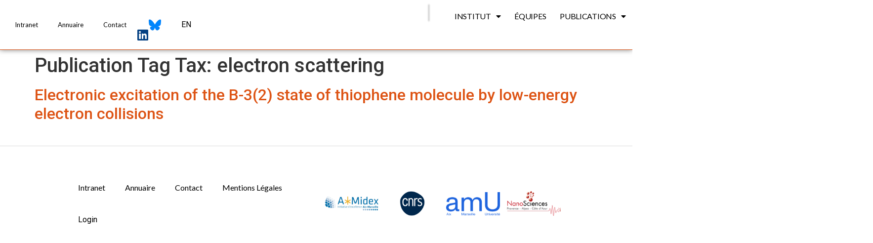

--- FILE ---
content_type: text/html; charset=UTF-8
request_url: https://icr.univ-amu.fr/publication_tags/electron-scattering/
body_size: 24871
content:
<!doctype html>
<html lang="en-US">
<head>
	<meta charset="UTF-8">
		<meta name="viewport" content="width=device-width, initial-scale=1">
	<link rel="profile" href="https://gmpg.org/xfn/11">
	<title>electron scattering &#8211; ICR</title>
<meta name='robots' content='max-image-preview:large' />
<link rel='dns-prefetch' href='//cdn.jsdelivr.net' />
<link rel='dns-prefetch' href='//code.jquery.com' />
<link rel="alternate" type="application/rss+xml" title="ICR &raquo; Feed" href="https://icr.univ-amu.fr/feed/" />
<link rel="alternate" type="application/rss+xml" title="ICR &raquo; Comments Feed" href="https://icr.univ-amu.fr/comments/feed/" />
<link rel="alternate" type="application/rss+xml" title="ICR &raquo; electron scattering Publication Tag Tax Feed" href="https://icr.univ-amu.fr/publication_tags/electron-scattering/feed/" />
<link rel='stylesheet' id='font-icomoon-css' href='https://icr.univ-amu.fr/wp-content/plugins/RbGit-amu/superAdmin/css/style_academicon_icomoon2.css?ver=6.1.1' media='all' />
<link rel='stylesheet' id='wp-block-library-css' href='https://icr.univ-amu.fr/wp-includes/css/dist/block-library/style.min.css?ver=6.1.1' media='all' />
<link rel='stylesheet' id='classic-theme-styles-css' href='https://icr.univ-amu.fr/wp-includes/css/classic-themes.min.css?ver=1' media='all' />
<style id='global-styles-inline-css'>
body{--wp--preset--color--black: #000000;--wp--preset--color--cyan-bluish-gray: #abb8c3;--wp--preset--color--white: #ffffff;--wp--preset--color--pale-pink: #f78da7;--wp--preset--color--vivid-red: #cf2e2e;--wp--preset--color--luminous-vivid-orange: #ff6900;--wp--preset--color--luminous-vivid-amber: #fcb900;--wp--preset--color--light-green-cyan: #7bdcb5;--wp--preset--color--vivid-green-cyan: #00d084;--wp--preset--color--pale-cyan-blue: #8ed1fc;--wp--preset--color--vivid-cyan-blue: #0693e3;--wp--preset--color--vivid-purple: #9b51e0;--wp--preset--gradient--vivid-cyan-blue-to-vivid-purple: linear-gradient(135deg,rgba(6,147,227,1) 0%,rgb(155,81,224) 100%);--wp--preset--gradient--light-green-cyan-to-vivid-green-cyan: linear-gradient(135deg,rgb(122,220,180) 0%,rgb(0,208,130) 100%);--wp--preset--gradient--luminous-vivid-amber-to-luminous-vivid-orange: linear-gradient(135deg,rgba(252,185,0,1) 0%,rgba(255,105,0,1) 100%);--wp--preset--gradient--luminous-vivid-orange-to-vivid-red: linear-gradient(135deg,rgba(255,105,0,1) 0%,rgb(207,46,46) 100%);--wp--preset--gradient--very-light-gray-to-cyan-bluish-gray: linear-gradient(135deg,rgb(238,238,238) 0%,rgb(169,184,195) 100%);--wp--preset--gradient--cool-to-warm-spectrum: linear-gradient(135deg,rgb(74,234,220) 0%,rgb(151,120,209) 20%,rgb(207,42,186) 40%,rgb(238,44,130) 60%,rgb(251,105,98) 80%,rgb(254,248,76) 100%);--wp--preset--gradient--blush-light-purple: linear-gradient(135deg,rgb(255,206,236) 0%,rgb(152,150,240) 100%);--wp--preset--gradient--blush-bordeaux: linear-gradient(135deg,rgb(254,205,165) 0%,rgb(254,45,45) 50%,rgb(107,0,62) 100%);--wp--preset--gradient--luminous-dusk: linear-gradient(135deg,rgb(255,203,112) 0%,rgb(199,81,192) 50%,rgb(65,88,208) 100%);--wp--preset--gradient--pale-ocean: linear-gradient(135deg,rgb(255,245,203) 0%,rgb(182,227,212) 50%,rgb(51,167,181) 100%);--wp--preset--gradient--electric-grass: linear-gradient(135deg,rgb(202,248,128) 0%,rgb(113,206,126) 100%);--wp--preset--gradient--midnight: linear-gradient(135deg,rgb(2,3,129) 0%,rgb(40,116,252) 100%);--wp--preset--duotone--dark-grayscale: url('#wp-duotone-dark-grayscale');--wp--preset--duotone--grayscale: url('#wp-duotone-grayscale');--wp--preset--duotone--purple-yellow: url('#wp-duotone-purple-yellow');--wp--preset--duotone--blue-red: url('#wp-duotone-blue-red');--wp--preset--duotone--midnight: url('#wp-duotone-midnight');--wp--preset--duotone--magenta-yellow: url('#wp-duotone-magenta-yellow');--wp--preset--duotone--purple-green: url('#wp-duotone-purple-green');--wp--preset--duotone--blue-orange: url('#wp-duotone-blue-orange');--wp--preset--font-size--small: 13px;--wp--preset--font-size--medium: 20px;--wp--preset--font-size--large: 36px;--wp--preset--font-size--x-large: 42px;--wp--preset--spacing--20: 0.44rem;--wp--preset--spacing--30: 0.67rem;--wp--preset--spacing--40: 1rem;--wp--preset--spacing--50: 1.5rem;--wp--preset--spacing--60: 2.25rem;--wp--preset--spacing--70: 3.38rem;--wp--preset--spacing--80: 5.06rem;}:where(.is-layout-flex){gap: 0.5em;}body .is-layout-flow > .alignleft{float: left;margin-inline-start: 0;margin-inline-end: 2em;}body .is-layout-flow > .alignright{float: right;margin-inline-start: 2em;margin-inline-end: 0;}body .is-layout-flow > .aligncenter{margin-left: auto !important;margin-right: auto !important;}body .is-layout-constrained > .alignleft{float: left;margin-inline-start: 0;margin-inline-end: 2em;}body .is-layout-constrained > .alignright{float: right;margin-inline-start: 2em;margin-inline-end: 0;}body .is-layout-constrained > .aligncenter{margin-left: auto !important;margin-right: auto !important;}body .is-layout-constrained > :where(:not(.alignleft):not(.alignright):not(.alignfull)){max-width: var(--wp--style--global--content-size);margin-left: auto !important;margin-right: auto !important;}body .is-layout-constrained > .alignwide{max-width: var(--wp--style--global--wide-size);}body .is-layout-flex{display: flex;}body .is-layout-flex{flex-wrap: wrap;align-items: center;}body .is-layout-flex > *{margin: 0;}:where(.wp-block-columns.is-layout-flex){gap: 2em;}.has-black-color{color: var(--wp--preset--color--black) !important;}.has-cyan-bluish-gray-color{color: var(--wp--preset--color--cyan-bluish-gray) !important;}.has-white-color{color: var(--wp--preset--color--white) !important;}.has-pale-pink-color{color: var(--wp--preset--color--pale-pink) !important;}.has-vivid-red-color{color: var(--wp--preset--color--vivid-red) !important;}.has-luminous-vivid-orange-color{color: var(--wp--preset--color--luminous-vivid-orange) !important;}.has-luminous-vivid-amber-color{color: var(--wp--preset--color--luminous-vivid-amber) !important;}.has-light-green-cyan-color{color: var(--wp--preset--color--light-green-cyan) !important;}.has-vivid-green-cyan-color{color: var(--wp--preset--color--vivid-green-cyan) !important;}.has-pale-cyan-blue-color{color: var(--wp--preset--color--pale-cyan-blue) !important;}.has-vivid-cyan-blue-color{color: var(--wp--preset--color--vivid-cyan-blue) !important;}.has-vivid-purple-color{color: var(--wp--preset--color--vivid-purple) !important;}.has-black-background-color{background-color: var(--wp--preset--color--black) !important;}.has-cyan-bluish-gray-background-color{background-color: var(--wp--preset--color--cyan-bluish-gray) !important;}.has-white-background-color{background-color: var(--wp--preset--color--white) !important;}.has-pale-pink-background-color{background-color: var(--wp--preset--color--pale-pink) !important;}.has-vivid-red-background-color{background-color: var(--wp--preset--color--vivid-red) !important;}.has-luminous-vivid-orange-background-color{background-color: var(--wp--preset--color--luminous-vivid-orange) !important;}.has-luminous-vivid-amber-background-color{background-color: var(--wp--preset--color--luminous-vivid-amber) !important;}.has-light-green-cyan-background-color{background-color: var(--wp--preset--color--light-green-cyan) !important;}.has-vivid-green-cyan-background-color{background-color: var(--wp--preset--color--vivid-green-cyan) !important;}.has-pale-cyan-blue-background-color{background-color: var(--wp--preset--color--pale-cyan-blue) !important;}.has-vivid-cyan-blue-background-color{background-color: var(--wp--preset--color--vivid-cyan-blue) !important;}.has-vivid-purple-background-color{background-color: var(--wp--preset--color--vivid-purple) !important;}.has-black-border-color{border-color: var(--wp--preset--color--black) !important;}.has-cyan-bluish-gray-border-color{border-color: var(--wp--preset--color--cyan-bluish-gray) !important;}.has-white-border-color{border-color: var(--wp--preset--color--white) !important;}.has-pale-pink-border-color{border-color: var(--wp--preset--color--pale-pink) !important;}.has-vivid-red-border-color{border-color: var(--wp--preset--color--vivid-red) !important;}.has-luminous-vivid-orange-border-color{border-color: var(--wp--preset--color--luminous-vivid-orange) !important;}.has-luminous-vivid-amber-border-color{border-color: var(--wp--preset--color--luminous-vivid-amber) !important;}.has-light-green-cyan-border-color{border-color: var(--wp--preset--color--light-green-cyan) !important;}.has-vivid-green-cyan-border-color{border-color: var(--wp--preset--color--vivid-green-cyan) !important;}.has-pale-cyan-blue-border-color{border-color: var(--wp--preset--color--pale-cyan-blue) !important;}.has-vivid-cyan-blue-border-color{border-color: var(--wp--preset--color--vivid-cyan-blue) !important;}.has-vivid-purple-border-color{border-color: var(--wp--preset--color--vivid-purple) !important;}.has-vivid-cyan-blue-to-vivid-purple-gradient-background{background: var(--wp--preset--gradient--vivid-cyan-blue-to-vivid-purple) !important;}.has-light-green-cyan-to-vivid-green-cyan-gradient-background{background: var(--wp--preset--gradient--light-green-cyan-to-vivid-green-cyan) !important;}.has-luminous-vivid-amber-to-luminous-vivid-orange-gradient-background{background: var(--wp--preset--gradient--luminous-vivid-amber-to-luminous-vivid-orange) !important;}.has-luminous-vivid-orange-to-vivid-red-gradient-background{background: var(--wp--preset--gradient--luminous-vivid-orange-to-vivid-red) !important;}.has-very-light-gray-to-cyan-bluish-gray-gradient-background{background: var(--wp--preset--gradient--very-light-gray-to-cyan-bluish-gray) !important;}.has-cool-to-warm-spectrum-gradient-background{background: var(--wp--preset--gradient--cool-to-warm-spectrum) !important;}.has-blush-light-purple-gradient-background{background: var(--wp--preset--gradient--blush-light-purple) !important;}.has-blush-bordeaux-gradient-background{background: var(--wp--preset--gradient--blush-bordeaux) !important;}.has-luminous-dusk-gradient-background{background: var(--wp--preset--gradient--luminous-dusk) !important;}.has-pale-ocean-gradient-background{background: var(--wp--preset--gradient--pale-ocean) !important;}.has-electric-grass-gradient-background{background: var(--wp--preset--gradient--electric-grass) !important;}.has-midnight-gradient-background{background: var(--wp--preset--gradient--midnight) !important;}.has-small-font-size{font-size: var(--wp--preset--font-size--small) !important;}.has-medium-font-size{font-size: var(--wp--preset--font-size--medium) !important;}.has-large-font-size{font-size: var(--wp--preset--font-size--large) !important;}.has-x-large-font-size{font-size: var(--wp--preset--font-size--x-large) !important;}
.wp-block-navigation a:where(:not(.wp-element-button)){color: inherit;}
:where(.wp-block-columns.is-layout-flex){gap: 2em;}
.wp-block-pullquote{font-size: 1.5em;line-height: 1.6;}
</style>
<link rel='stylesheet' id='hal-api-styles-css' href='https://icr.univ-amu.fr/wp-content/plugins/HAL-integration/css/hal-api-styles.css?ver=6.1.1' media='all' />
<link rel='stylesheet' id='search_style-css' href='https://icr.univ-amu.fr/wp-content/plugins/RbGit-amu/search/search.css?ver=6.1.1' media='all' />
<link rel='stylesheet' id='publications_table-css' href='https://icr.univ-amu.fr/wp-content/plugins/RbGit-amu/publications/css/publications_table.css?ver=6.1.1' media='all' />
<link rel='stylesheet' id='common_css_for_publication-css' href='https://icr.univ-amu.fr/wp-content/plugins/RbGit-amu/publications/css/common_css_for_publication.css?ver=6.1.1' media='all' />
<link rel='stylesheet' id='newsletter-icr-css' href='https://icr.univ-amu.fr/wp-content/plugins/newsletter/newsletter-style.css?ver=6.1.1' media='all' />
<link rel='stylesheet' id='hello-elementor-css' href='https://icr.univ-amu.fr/wp-content/themes/hello-elementor/style.min.css?ver=2.6.1' media='all' />
<link rel='stylesheet' id='hello-elementor-theme-style-css' href='https://icr.univ-amu.fr/wp-content/themes/hello-elementor/theme.min.css?ver=2.6.1' media='all' />
<link rel='stylesheet' id='elementor-frontend-css' href='https://icr.univ-amu.fr/wp-content/plugins/elementor/assets/css/frontend.min.css?ver=3.9.0' media='all' />
<link rel='stylesheet' id='elementor-post-10247-css' href='https://icr.univ-amu.fr/wp-content/uploads/elementor/css/post-10247.css?ver=1674155255' media='all' />
<link rel='stylesheet' id='elementor-icons-css' href='https://icr.univ-amu.fr/wp-content/plugins/elementor/assets/lib/eicons/css/elementor-icons.min.css?ver=5.16.0' media='all' />
<link rel='stylesheet' id='dce-style-css' href='https://icr.univ-amu.fr/wp-content/plugins/dynamic-content-for-elementor/assets/css/style.min.css?ver=2.8.1' media='all' />
<link rel='stylesheet' id='dashicons-css' href='https://icr.univ-amu.fr/wp-includes/css/dashicons.min.css?ver=6.1.1' media='all' />
<link rel='stylesheet' id='elementor-pro-css' href='https://icr.univ-amu.fr/wp-content/plugins/elementor-pro/assets/css/frontend.min.css?ver=3.7.7' media='all' />
<link rel='stylesheet' id='elementor-global-css' href='https://icr.univ-amu.fr/wp-content/uploads/elementor/css/global.css?ver=1674155262' media='all' />
<link rel='stylesheet' id='elementor-post-5900-css' href='https://icr.univ-amu.fr/wp-content/uploads/elementor/css/post-5900.css?ver=1736955554' media='all' />
<link rel='stylesheet' id='elementor-post-6490-css' href='https://icr.univ-amu.fr/wp-content/uploads/elementor/css/post-6490.css?ver=1674897973' media='all' />
<link rel='stylesheet' id='ecs-styles-css' href='https://icr.univ-amu.fr/wp-content/plugins/ele-custom-skin/assets/css/ecs-style.css?ver=3.1.7' media='all' />
<link rel='stylesheet' id='elementor-post-10523-css' href='https://icr.univ-amu.fr/wp-content/uploads/elementor/css/post-10523.css?ver=1673502713' media='all' />
<link rel='stylesheet' id='google-fonts-1-css' href='https://fonts.googleapis.com/css?family=Roboto%3A100%2C100italic%2C200%2C200italic%2C300%2C300italic%2C400%2C400italic%2C500%2C500italic%2C600%2C600italic%2C700%2C700italic%2C800%2C800italic%2C900%2C900italic%7CRoboto+Slab%3A100%2C100italic%2C200%2C200italic%2C300%2C300italic%2C400%2C400italic%2C500%2C500italic%2C600%2C600italic%2C700%2C700italic%2C800%2C800italic%2C900%2C900italic%7CLato%3A100%2C100italic%2C200%2C200italic%2C300%2C300italic%2C400%2C400italic%2C500%2C500italic%2C600%2C600italic%2C700%2C700italic%2C800%2C800italic%2C900%2C900italic&#038;display=auto&#038;ver=6.1.1' media='all' />
<link rel='stylesheet' id='elementor-icons-shared-0-css' href='https://icr.univ-amu.fr/wp-content/plugins/elementor/assets/lib/font-awesome/css/fontawesome.min.css?ver=5.15.3' media='all' />
<link rel='stylesheet' id='elementor-icons-fa-solid-css' href='https://icr.univ-amu.fr/wp-content/plugins/elementor/assets/lib/font-awesome/css/solid.min.css?ver=5.15.3' media='all' />
<link rel='stylesheet' id='elementor-icons-fa-brands-css' href='https://icr.univ-amu.fr/wp-content/plugins/elementor/assets/lib/font-awesome/css/brands.min.css?ver=5.15.3' media='all' />
<link rel="preconnect" href="https://fonts.gstatic.com/" crossorigin><script src='https://icr.univ-amu.fr/wp-includes/js/jquery/jquery.min.js?ver=3.6.1' id='jquery-core-js'></script>
<script src='https://icr.univ-amu.fr/wp-includes/js/jquery/jquery-migrate.min.js?ver=3.3.2' id='jquery-migrate-js'></script>
<script src='https://icr.univ-amu.fr/wp-content/plugins/RbGit-amu/superAdmin/js/create_table.js?ver=6.1.1' id='table_creation-js'></script>
<script id='table_data_save-js-extra'>
var adminAjax = {"ajaxurl":"https:\/\/icr.univ-amu.fr\/wp-admin\/admin-ajax.php"};
var adminAjax = {"ajaxurl":"https:\/\/icr.univ-amu.fr\/wp-admin\/admin-ajax.php"};
</script>
<script src='https://icr.univ-amu.fr/wp-content/plugins/RbGit-amu/superAdmin/js/insert_table_in_database.js?ver=6.1.1' id='table_data_save-js'></script>
<script src='https://code.jquery.com/ui/1.13.2/jquery-ui.js?ver=1.8.6' id='jquery-ui-js'></script>
<script id='search_script-js-extra'>
var adminAjax = {"ajaxurl":"https:\/\/icr.univ-amu.fr\/wp-admin\/admin-ajax.php"};
var searchdata = {"members":{"14745":{"Identity":["Thierry","MARCHAL","Thierry MARCHAL","MARCHAL Thierry"],"Team":["Radical Organic Chemistry and Specialty Polymers"],"Description":[null],"Status":["PhD student"]},"14744":{"Identity":["Lo\u00efc","FONTAINE","Lo\u00efc FONTAINE","FONTAINE Lo\u00efc"],"Team":["Radical Organic Chemistry and Specialty Polymers"],"Description":[null],"Status":["Post-doctorant"]},"14687":{"Identity":["Thomas","BERNAY","Thomas BERNAY","BERNAY Thomas"],"Team":["Organic Molecular Chemistry"],"Description":[null],"Status":["PhD student"]},"14686":{"Identity":["Lucie","ALMEIDA-DO-AMARAL","Lucie ALMEIDA-DO-AMARAL","ALMEIDA-DO-AMARAL Lucie"],"Team":["Organic Molecular Chemistry"],"Description":[null],"Status":["PhD student"]},"14685":{"Identity":["Ritama","KAR","Ritama KAR","KAR Ritama"],"Team":["Theoretical chemistry"],"Description":[null],"Status":["Post-Doc"]},"14684":{"Identity":["Carlo","ALBANI","Carlo ALBANI","ALBANI Carlo"],"Team":["Theoretical chemistry"],"Description":[null],"Status":["PhD student"]},"14681":{"Identity":["Ma\u00ebva","PELOILLE","Ma\u00ebva PELOILLE","PELOILLE Ma\u00ebva"],"Team":["Radical Organic Chemistry and Specialty Polymers"],"Description":[null],"Status":["Post-doctorant"]},"14656":{"Identity":["Danilo","MARKOVIC","Danilo MARKOVIC","MARKOVIC Danilo"],"Team":["Theoretical chemistry"],"Description":[null],"Status":["PhD student"]},"14655":{"Identity":["Anik","MUKHOPADHYAY","Anik MUKHOPADHYAY","MUKHOPADHYAY Anik"],"Team":["Theoretical chemistry"],"Description":[null],"Status":["PhD student"]},"14636":{"Identity":["Marie","POISSON","Marie POISSON","POISSON Marie"],"Team":["Radical Organic Chemistry and Specialty Polymers"],"Description":[null],"Status":["Post-doctorant"]},"14635":{"Identity":["Solenne ","LECUYER","Solenne  LECUYER","LECUYER Solenne "],"Team":["Radical Organic Chemistry and Specialty Polymers"],"Description":[null],"Status":["PhD student"]},"14621":{"Identity":["Ernesto","DE VITA","Ernesto DE VITA","DE VITA Ernesto"],"Team":["Radical Pharmaco-Chemistry"],"Description":[null],"Status":["PhD student"]},"14620":{"Identity":["Gihane","EL KHIRI","Gihane EL KHIRI","EL KHIRI Gihane"],"Team":["Spectrometry Applied to Structural Characterization"],"Description":[null],"Status":["PhD student"]},"14619":{"Identity":["Florian","PAGESY","Florian PAGESY","PAGESY Florian"],"Team":["Radical Chemistry Applied to Biology"],"Description":[null],"Status":["PhD student"]},"14618":{"Identity":["Leo","JINGEOT","Leo JINGEOT","JINGEOT Leo"],"Team":["Biological and Molecular Probes and Oxidative Stress"],"Description":[null],"Status":["PhD student"]},"14610":{"Identity":["Amaury","THEPAUT","Amaury THEPAUT","THEPAUT Amaury"],"Team":["Radical Organic Chemistry and Specialty Polymers"],"Description":[null],"Status":["PhD student"]},"14598":{"Identity":["Lilian ","REDOUTE","Lilian  REDOUTE","REDOUTE Lilian "],"Team":["Radical Organic Chemistry and Specialty Polymers"],"Description":[null],"Status":["PhD student"]},"14540":{"Identity":["Ellena","BLACK","Ellena BLACK","BLACK Ellena"],"Team":["Theoretical chemistry"],"Description":[null],"Status":["Post-Doc"]},"14539":{"Identity":["Maxime","MICHELAS","Maxime MICHELAS","MICHELAS Maxime"],"Team":["Radical Organic Chemistry and Specialty Polymers"],"Description":[null],"Status":["Post-doctorant"]},"14524":{"Identity":["Marwa","KHOUMERI","Marwa KHOUMERI","KHOUMERI Marwa"],"Team":["Radical Pharmaco-Chemistry"],"Description":[null],"Status":["Laboratory Technician"]},"14521":{"Identity":["Said ","AIT TALEB","Said  AIT TALEB","AIT TALEB Said "],"Team":["Radical Pharmaco-Chemistry"],"Description":[null],"Status":["PhD student"]},"14507":{"Identity":["Sambhav","VISHWAKARMA","Sambhav VISHWAKARMA","VISHWAKARMA Sambhav"],"Team":["Radical Organic Chemistry and Specialty Polymers"],"Description":[null],"Status":["Post-Doc"]},"14447":{"Identity":["Renato","DIAS DA CUNHA","Renato DIAS DA CUNHA","DIAS DA CUNHA Renato"],"Team":["Theoretical chemistry"],"Description":[null],"Status":["Post-doctorant"]},"14439":{"Identity":["Kartik","GANESAN","Kartik GANESAN","GANESAN Kartik"],"Team":["Paramagnetic Species Structure and Reactivity"],"Description":[null],"Status":["Post-Doc"]},"14437":{"Identity":["Dimitri","ZANKOV","Dimitri ZANKOV","ZANKOV Dimitri"],"Team":["Theoretical chemistry"],"Description":[null],"Status":["Post-doctorant"]},"14435":{"Identity":["Antonio","RECUPIDO","Antonio RECUPIDO","RECUPIDO Antonio"],"Team":["Radical Organic Chemistry and Specialty Polymers"],"Description":[null],"Status":["Postdoc"]},"14423":{"Identity":["Yan","MA","Yan MA","MA Yan"],"Team":["Radical Pharmaco-Chemistry"],"Description":[null],"Status":["PhD student"]},"14368":{"Identity":["Minh Tu","LI","Minh Tu LI","LI Minh Tu"],"Team":["Spectrometry Applied to Structural Characterization"],"Description":[null],"Status":["PhD student"]},"14367":{"Identity":["C\u00e9line","HUART","C\u00e9line HUART","HUART C\u00e9line"],"Team":["Spectrometry Applied to Structural Characterization"],"Description":[null],"Status":["PhD student"]},"14366":{"Identity":["Johanna","GUAZZELLI","Johanna GUAZZELLI","GUAZZELLI Johanna"],"Team":["Spectrometry Applied to Structural Characterization"],"Description":[null],"Status":["PhD student"]},"14274":{"Identity":["Lea Maria","IBELE","Lea Maria IBELE","IBELE Lea Maria"],"Team":["Theoretical chemistry"],"Description":[null],"Status":["CNRS Researcher"]},"14273":{"Identity":["L\u00e9o","GAZZETTA","L\u00e9o GAZZETTA","GAZZETTA L\u00e9o"],"Team":["Radical Organic Chemistry and Specialty Polymers"],"Description":[null],"Status":["Post-Doc"]},"14268":{"Identity":["NIKLAS","SULZNER","NIKLAS SULZNER","SULZNER NIKLAS"],"Team":["Theoretical chemistry"],"Description":[null],"Status":["-"]},"14267":{"Identity":["Ibra","SAMBOU","Ibra SAMBOU","SAMBOU Ibra"],"Team":["Paramagnetic Species Structure and Reactivity"],"Description":[null],"Status":["-"]},"14266":{"Identity":["Amit","SAHU","Amit SAHU","SAHU Amit"],"Team":["Theoretical chemistry"],"Description":[null],"Status":["Post-Doc"]},"14265":{"Identity":["Adriana","ROMERO","Adriana ROMERO","ROMERO Adriana"],"Team":["Paramagnetic Species Structure and Reactivity"],"Description":[null],"Status":["-"]},"14264":{"Identity":["Julien","LUONG","Julien LUONG","LUONG Julien"],"Team":["Organic Molecular Chemistry"],"Description":[null],"Status":["PhD student"]},"14263":{"Identity":["Xuefeng","HE","Xuefeng HE","HE Xuefeng"],"Team":["Organic Molecular Chemistry"],"Description":[null],"Status":["Post-doctorant"]},"14262":{"Identity":["Amanda","DORNELA TORRES","Amanda DORNELA TORRES","DORNELA TORRES Amanda"],"Team":["Theoretical chemistry"],"Description":[null],"Status":["-"]},"14261":{"Identity":["Stefano","BARBOTTO","Stefano BARBOTTO","BARBOTTO Stefano"],"Team":["Theoretical chemistry"],"Description":[null],"Status":["PhD student"]},"14219":{"Identity":["Aaron","ZAGOURY","Aaron ZAGOURY","ZAGOURY Aaron"],"Team":["Radical Organic Chemistry and Specialty Polymers"],"Description":[null],"Status":["PhD student"]},"14218":{"Identity":["Jade","DAMASCO","Jade DAMASCO","DAMASCO Jade"],"Team":["Radical Organic Chemistry and Specialty Polymers"],"Description":[null],"Status":["PhD student"]},"14217":{"Identity":["Gaspard ","BICHOT","Gaspard  BICHOT","BICHOT Gaspard "],"Team":["Radical Organic Chemistry and Specialty Polymers"],"Description":[null],"Status":["Post-doctorant"]},"14212":{"Identity":["Ga\u00e9tan","ARCHER","Ga\u00e9tan ARCHER","ARCHER Ga\u00e9tan"],"Team":["Radical Organic Chemistry and Specialty Polymers"],"Description":[null],"Status":["Post-Doc"]},"14211":{"Identity":["No\u00e9mie","ANGELVIN","No\u00e9mie ANGELVIN","ANGELVIN No\u00e9mie"],"Team":["Radical Organic Chemistry and Specialty Polymers"],"Description":[null],"Status":["PhD student"]},"14179":{"Identity":["Yu","SU","Yu SU","SU Yu"],"Team":["Radical Pharmaco-Chemistry"],"Description":[null],"Status":["PhD student"]},"14175":{"Identity":["Isabel","EDER","Isabel EDER","EDER Isabel"],"Team":["Theoretical chemistry"],"Description":[null],"Status":["PhD student"]},"14054":{"Identity":["S\u00e9bastien","GAUDEN","S\u00e9bastien GAUDEN","GAUDEN S\u00e9bastien"],"Team":["Paramagnetic Species Structure and Reactivity"],"Description":[null],"Status":["PhD student"]},"14053":{"Identity":["Soleyah","HOUGUET","Soleyah HOUGUET","HOUGUET Soleyah"],"Team":["Paramagnetic Species Structure and Reactivity"],"Description":[null],"Status":["PhD student"]},"14042":{"Identity":["Sophia","KOUIDER","Sophia KOUIDER","KOUIDER Sophia"],"Team":["Radical Organic Chemistry and Specialty Polymers"],"Description":[null],"Status":["PhD student"]},"14040":{"Identity":["Luna","CHOULOT","Luna CHOULOT","CHOULOT Luna"],"Team":["Radical Organic Chemistry and Specialty Polymers"],"Description":[null],"Status":["PhD student"]},"14038":{"Identity":["Constance ","FLEURANT","Constance  FLEURANT","FLEURANT Constance "],"Team":["Radical Organic Chemistry and Specialty Polymers"],"Description":[null],"Status":["PhD student"]},"14008":{"Identity":["Zhen","WANG","Zhen WANG","WANG Zhen"],"Team":["Organic Molecular Chemistry"],"Description":[null],"Status":["PhD student"]},"13987":{"Identity":["Herv\u00e9","CLAVIER","Herv\u00e9 CLAVIER","CLAVIER Herv\u00e9"],"Team":["Organic Molecular Chemistry"],"Description":[null],"Status":["Research Director CNRS"]},"13972":{"Identity":["Abdoulaye","SARR","Abdoulaye SARR","SARR Abdoulaye"],"Team":["Biological and Molecular Probes and Oxidative Stress"],"Description":[null],"Status":["PhD student"]},"13971":{"Identity":["L\u00e9o","MIMOUN","L\u00e9o MIMOUN","MIMOUN L\u00e9o"],"Team":["Biological and Molecular Probes and Oxidative Stress"],"Description":[null],"Status":["PhD student"]},"13970":{"Identity":["Maxime","ROBIN","Maxime ROBIN","ROBIN Maxime"],"Team":["Biological and Molecular Probes and Oxidative Stress"],"Description":[null],"Status":["Associate Professor"]},"13969":{"Identity":["Caroline","BONNET","Caroline BONNET","BONNET Caroline"],"Team":["Biological and Molecular Probes and Oxidative Stress"],"Description":[null],"Status":["PhD student"]},"13968":{"Identity":["Caroline","DELEHEDDE","Caroline DELEHEDDE","DELEHEDDE Caroline"],"Team":["Biological and Molecular Probes and Oxidative Stress"],"Description":[null],"Status":["PhD student"]},"13966":{"Identity":["Camille","NGUYEN","Camille NGUYEN","NGUYEN Camille"],"Team":["Biological and Molecular Probes and Oxidative Stress"],"Description":[null],"Status":["PhD student"]},"13956":{"Identity":["Bruna Rafaela","PEREIRA RESENDE","Bruna Rafaela PEREIRA RESENDE","PEREIRA RESENDE Bruna Rafaela"],"Team":["Paramagnetic Species Structure and Reactivity"],"Description":[null],"Status":["PhD student"]},"13830":{"Identity":["Anderson","Alves-Tomaz","Anderson Alves-Tomaz","Alves-Tomaz Anderson"],"Team":["Theoretical chemistry"],"Description":[null],"Status":["Post-doctorant"]},"13826":{"Identity":["Thomas Patrick","Fay","Thomas Patrick Fay","Fay Thomas Patrick"],"Team":["Theoretical chemistry"],"Description":[null],"Status":["Post-Doc"]},"13489":{"Identity":["Safeh","KHEMIRI ","Safeh KHEMIRI ","KHEMIRI  Safeh"],"Team":["Radical Pharmaco-Chemistry"],"Description":[null],"Status":["PhD student"]},"13476":{"Identity":["Bidhan","Garain","Bidhan Garain","Garain Bidhan"],"Team":["Theoretical chemistry"],"Description":[null],"Status":["Post-doctorant"]},"13468":{"Identity":["Pascal ","PRINDERRE","Pascal  PRINDERRE","PRINDERRE Pascal "],"Team":["Biological and Molecular Probes and Oxidative Stress"],"Description":[null],"Status":["Professor"]},"13467":{"Identity":["Duje","Buric","Duje Buric","Buric Duje"],"Team":["Biological and Molecular Probes and Oxidative Stress"],"Description":[null],"Status":["Associate Professor"]},"13466":{"Identity":["Florence","Chaspoul","Florence Chaspoul","Chaspoul Florence"],"Team":["Biological and Molecular Probes and Oxidative Stress"],"Description":[null],"Status":["Research Engineer (IGc HC)"]},"13465":{"Identity":["David","Berg\u00e9-Lefranc","David Berg\u00e9-Lefranc","Berg\u00e9-Lefranc David"],"Team":["Biological and Molecular Probes and Oxidative Stress"],"Description":[null],"Status":["Professor"]},"13450":{"Identity":["Barbara","Poirson","Barbara Poirson","Poirson Barbara"],"Team":["Radical Organic Chemistry and Specialty Polymers"],"Description":[null],"Status":["Trainee Laboratory Technician"]},"13449":{"Identity":["Mehmet Menaf","Ayhan","Mehmet Menaf Ayhan","Ayhan Mehmet Menaf"],"Team":["Radical Organic Chemistry and Specialty Polymers"],"Description":[null],"Status":["Post-Doc"]},"13448":{"Identity":["Montserrat","MIRANDA","Montserrat MIRANDA","MIRANDA Montserrat"],"Team":["Radical Organic Chemistry and Specialty Polymers"],"Description":[null],"Status":["Post-Doc"]},"13447":{"Identity":["Tataye","Moussounda Koumba","Tataye Moussounda Koumba","Moussounda Koumba Tataye"],"Team":["Radical Organic Chemistry and Specialty Polymers"],"Description":[null],"Status":["Post-Doc"]},"13446":{"Identity":["Gahyeon","Kim","Gahyeon Kim","Kim Gahyeon"],"Team":["Radical Organic Chemistry and Specialty Polymers"],"Description":[null],"Status":["-"]},"13419":{"Identity":["Margot","Manivel","Margot Manivel","Manivel Margot"],"Team":["Radical Chemistry Applied to Biology"],"Description":[null],"Status":["Post-doctorant"]},"13418":{"Identity":["Marion ","Filli\u00e2tre","Marion  Filli\u00e2tre","Filli\u00e2tre Marion "],"Team":["Radical Chemistry Applied to Biology"],"Description":[null],"Status":["Post-doctorant"]},"13417":{"Identity":["Erwan ","Adriaenssens","Erwan  Adriaenssens","Adriaenssens Erwan "],"Team":["Radical Chemistry Applied to Biology"],"Description":[null],"Status":["Post-doctorant"]},"13416":{"Identity":["Louis ","Hospital","Louis  Hospital","Hospital Louis "],"Team":["Radical Chemistry Applied to Biology"],"Description":[null],"Status":["Post-doctorant"]},"13415":{"Identity":["Sofiane ","Bourdillon","Sofiane  Bourdillon","Bourdillon Sofiane "],"Team":["Radical Chemistry Applied to Biology"],"Description":[null],"Status":["Post-doctorant"]},"13414":{"Identity":["Ange ","Wilfrid Embo-Ibouanga","Ange  Wilfrid Embo-Ibouanga","Wilfrid Embo-Ibouanga Ange "],"Team":["Radical Chemistry Applied to Biology"],"Description":[null],"Status":["Post-doctorant"]},"13404":{"Identity":["Dar\u00edo","Barreiro-Lage","Dar\u00edo Barreiro-Lage","Barreiro-Lage Dar\u00edo"],"Team":["Theoretical chemistry"],"Description":[null],"Status":["Post-Doc"]},"13379":{"Identity":["Matheus","DE OLIVEIRA BISPO","Matheus DE OLIVEIRA BISPO","DE OLIVEIRA BISPO Matheus"],"Team":["Theoretical chemistry"],"Description":[null],"Status":["PhD student"]},"13332":{"Identity":["Ines","MENDAS","Ines MENDAS","MENDAS Ines"],"Team":["Organic Molecular Chemistry"],"Description":[null],"Status":["PhD student"]},"13331":{"Identity":["Aur\u00e9lien","GALIBERT","Aur\u00e9lien GALIBERT","GALIBERT Aur\u00e9lien"],"Team":["Organic Molecular Chemistry"],"Description":[""],"Status":["PhD student"]},"13306":{"Identity":["Cl\u00e9ment","Chambrial","Cl\u00e9ment Chambrial","Chambrial Cl\u00e9ment"],"Team":["Radical Organic Chemistry and Specialty Polymers"],"Description":[null],"Status":["PhD student"]},"13305":{"Identity":["Hugo","Bidotti","Hugo Bidotti","Bidotti Hugo"],"Team":["Radical Organic Chemistry and Specialty Polymers"],"Description":[null],"Status":["PhD student"]},"13304":{"Identity":["Bastien","Luzel","Bastien Luzel","Luzel Bastien"],"Team":["Radical Organic Chemistry and Specialty Polymers"],"Description":[null],"Status":["PhD student"]},"13303":{"Identity":["Hugo","Lingua","Hugo Lingua","Lingua Hugo"],"Team":["Radical Organic Chemistry and Specialty Polymers"],"Description":[null],"Status":["Post-doctorant"]},"13302":{"Identity":["Patrick","Desiree","Patrick Desiree","Desiree Patrick"],"Team":["Radical Organic Chemistry and Specialty Polymers"],"Description":[null],"Status":["Post-doctorant"]},"13126":{"Identity":["Marie-therese","VIALLE ","Marie-therese VIALLE ","VIALLE  Marie-therese"],"Description":[null],"Status":["Administrator"]},"13125":{"Identity":["Fran\u00e7oise","Arecchi ","Fran\u00e7oise Arecchi ","Arecchi  Fran\u00e7oise"],"Team":["Radical Pharmaco-Chemistry"],"Description":[null],"Status":["Administrator"]},"13124":{"Identity":["Ines","JACQUET","Ines JACQUET","JACQUET Ines"],"Team":["Radical Pharmaco-Chemistry"],"Description":[null],"Status":["PhD student"]},"13123":{"Identity":["Aurelien","CLOET","Aurelien CLOET","CLOET Aurelien"],"Team":["Radical Pharmaco-Chemistry"],"Description":[null],"Status":["Laboratory Technician"]},"13122":{"Identity":["Hugo","ROUX","Hugo ROUX","ROUX Hugo"],"Team":["Radical Pharmaco-Chemistry"],"Description":[null],"Status":["PhD student"]},"13121":{"Identity":["Oscar Leonardo","AVENDANO LEON","Oscar Leonardo AVENDANO LEON","AVENDANO LEON Oscar Leonardo"],"Team":["Radical Pharmaco-Chemistry"],"Description":[null],"Status":["PhD student"]},"13120":{"Identity":["Alexandre","BENECH","Alexandre BENECH","BENECH Alexandre"],"Team":["Radical Pharmaco-Chemistry"],"Description":[null],"Status":["PhD student"]},"13118":{"Identity":["Maurice ","SANTELLI","Maurice  SANTELLI","SANTELLI Maurice "],"Team":["Radical Chemistry Applied to Biology"],"Description":[null],"Status":["Professor Emeritus"]},"13117":{"Identity":["Val\u00e9rie ","ROUBAUD","Val\u00e9rie  ROUBAUD","ROUBAUD Val\u00e9rie "],"Team":["Radical Chemistry Applied to Biology"],"Description":[null],"Status":["Associate Professor"]},"11995":{"Identity":["Anne Doriane","MANICK","Anne Doriane MANICK","MANICK Anne Doriane"],"Team":["Radical Organic Chemistry and Specialty Polymers"],"Description":[null],"Status":["CNRS Researcher"]},"11993":{"Identity":["Karine","BARRAL","Karine BARRAL","BARRAL Karine"],"Team":["Radical Pharmaco-Chemistry"],"Description":[null],"Status":["CR CNRS"]},"11742":{"Identity":["Fran\u00e7ois","VIBERT","Fran\u00e7ois VIBERT","VIBERT Fran\u00e7ois"],"Description":[null],"Status":["Research and teaching assistant"]},"11638":{"Identity":["Aura Monica","TINTARU","Aura Monica TINTARU","TINTARU Aura Monica"],"Team":["Spectrometry Applied to Structural Characterization"],"Description":[null],"Status":["Associate Professor"]},"11635":{"Identity":["Karno","SCHWINN ","Karno SCHWINN ","SCHWINN  Karno"],"Team":["Theoretical chemistry"],"Description":[null],"Status":["PhD student"]},"11633":{"Identity":["Hidayat","RAHMOUNI","Hidayat RAHMOUNI","RAHMOUNI Hidayat"],"Team":["Biological and Molecular Probes and Oxidative Stress"],"Description":[null],"Status":["Post-Doc"]},"11632":{"Identity":["Christopher","PLUMMER","Christopher PLUMMER","PLUMMER Christopher"],"Description":[null],"Status":["Post-Doc"]},"11630":{"Identity":["Val\u00e9rie","PIQUE","Val\u00e9rie PIQUE","PIQUE Val\u00e9rie"],"Team":["Biological and Molecular Probes and Oxidative Stress"],"Description":[null],"Status":["Engineer"]},"11629":{"Identity":["Corentin","PIGOT","Corentin PIGOT","PIGOT Corentin"],"Description":[null],"Status":["PhD student"]},"11627":{"Identity":["Vincent","PERTICI","Vincent PERTICI","PERTICI Vincent"],"Description":[null],"Status":["PhD student"]},"11625":{"Identity":["Kaouthar","OUDOUA","Kaouthar OUDOUA","OUDOUA Kaouthar"],"Description":[null],"Status":["PhD student"]},"11623":{"Identity":["Anne Roly","OBAH KOSSO","Anne Roly OBAH KOSSO","OBAH KOSSO Anne Roly"],"Team":["Radical Pharmaco-Chemistry"],"Description":[null],"Status":["PhD student"]},"11621":{"Identity":["Guillaume","NOIRBENT ","Guillaume NOIRBENT ","NOIRBENT  Guillaume"],"Description":[null],"Status":["PhD student"]},"11620":{"Identity":["K\u00e9vin","LAUNAY ","K\u00e9vin LAUNAY ","LAUNAY  K\u00e9vin"],"Description":[null],"Status":["PhD student"]},"11618":{"Identity":["Carina","KHALIEL ","Carina KHALIEL ","KHALIEL  Carina"],"Team":["Paramagnetic Species Structure and Reactivity"],"Description":[null],"Status":["PhD student"]},"11616":{"Identity":["S\u00e9bastien","ISSA","S\u00e9bastien ISSA","ISSA S\u00e9bastien"],"Description":[null],"Status":["PhD student"]},"11615":{"Identity":["Slim","HADIOUCH","Slim HADIOUCH","HADIOUCH Slim"],"Description":[null],"Status":["Engineer"]},"11614":{"Identity":["Prateek","GOEL","Prateek GOEL","GOEL Prateek"],"Team":["Theoretical chemistry"],"Description":[null],"Status":["Post-Doc"]},"11612":{"Identity":["No\u00e9mie","GIL ","No\u00e9mie GIL ","GIL  No\u00e9mie"],"Description":[null],"Status":["PhD student"]},"11610":{"Identity":["Vinay","GANAPATHY","Vinay GANAPATHY","GANAPATHY Vinay"],"Team":["Spectrometry Applied to Structural Characterization"],"Description":[null],"Status":["Post-Doc"]},"11608":{"Identity":["Fiona","FONDJO","Fiona FONDJO","FONDJO Fiona"],"Team":["Theoretical chemistry"],"Description":[null],"Status":["PhD student"]},"11606":{"Identity":["Ad\u00e8le","FERRAND","Ad\u00e8le FERRAND","FERRAND Ad\u00e8le"],"Description":[null],"Status":["PhD student"]},"11604":{"Identity":["Arona","FALL","Arona FALL","FALL Arona"],"Team":["Radical Pharmaco-Chemistry"],"Description":[null],"Status":["PhD student"]},"11602":{"Identity":["Maxime","DOUSSET","Maxime DOUSSET","DOUSSET Maxime"],"Description":[null],"Status":["Post-Doc"]},"11601":{"Identity":["Cyrielle","DOL","Cyrielle DOL","DOL Cyrielle"],"Team":["Organic Molecular Chemistry"],"Description":[null],"Status":["PhD student"]},"11599":{"Identity":["Henri","COLAUX ","Henri COLAUX ","COLAUX  Henri"],"Team":["Spectrometry Applied to Structural Characterization"],"Description":[null],"Status":["Post-Doc"]},"11597":{"Identity":["\u00c9lodie","CHAUVET","\u00c9lodie CHAUVET","CHAUVET \u00c9lodie"],"Description":[null],"Status":["Post-Doc"]},"11595":{"Identity":["Damien","BRUNEL","Damien BRUNEL","BRUNEL Damien"],"Description":[null],"Status":["PhD student"]},"11593":{"Identity":["Paul","BREMOND","Paul BREMOND","BREMOND Paul"],"Team":["Radical Chemistry Applied to Biology"],"Description":[null],"Status":["Associate Professor"]},"11591":{"Identity":["Cyril","BORIE ","Cyril BORIE ","BORIE  Cyril"],"Description":[null],"Status":["PhD student"]},"11589":{"Identity":["Swarnendu","BHATTACHARYYA","Swarnendu BHATTACHARYYA","BHATTACHARYYA Swarnendu"],"Team":["Theoretical chemistry"],"Description":[null],"Status":["Post-Doc"]},"11587":{"Identity":["Mehmet Menaf","AYHAN","Mehmet Menaf AYHAN","AYHAN Mehmet Menaf"],"Team":["Paramagnetic Species Structure and Reactivity"],"Description":[null],"Status":["Post-Doc"]},"11585":{"Identity":["Dyhia","AMRANE","Dyhia AMRANE","AMRANE Dyhia"],"Team":["Radical Pharmaco-Chemistry"],"Description":[null],"Status":["PhD student"]},"11582":{"Identity":["Jean-Arthur","AMALIAN ","Jean-Arthur AMALIAN ","AMALIAN  Jean-Arthur"],"Team":["Spectrometry Applied to Structural Characterization"],"Description":[null],"Status":["Post-Doc"]},"11581":{"Identity":["Abdel Razzak","AL ZEINE","Abdel Razzak AL ZEINE","AL ZEINE Abdel Razzak"],"Team":["Spectrometry Applied to Structural Characterization"],"Description":[null],"Status":["PhD student"]},"11579":{"Identity":["Soioulata","ABOUDOU","Soioulata ABOUDOU","ABOUDOU Soioulata"],"Description":[null],"Status":["Engineer"]},"11569":{"Identity":["S\u00e9bastien","ABEL","S\u00e9bastien ABEL","ABEL S\u00e9bastien"],"Team":["Paramagnetic Species Structure and Reactivity"],"Description":[null],"Status":["Post-Doc"]},"11560":{"Identity":["Mariska","BANIDOL","Mariska BANIDOL","BANIDOL Mariska"],"Team":["Spectrometry Applied to Structural Characterization"],"Description":[null],"Status":["PhD student"]},"11334":{"Identity":["Yuxi","ZHAO","Yuxi ZHAO","ZHAO Yuxi"],"Team":["Radical Pharmaco-Chemistry"],"Description":[null],"Status":["Post-Doc"]},"11332":{"Identity":["St\u00e9phane","VIEL","St\u00e9phane VIEL","VIEL St\u00e9phane"],"Team":["Spectrometry Applied to Structural Characterization"],"Description":[null],"Status":["Professor"]},"11330":{"Identity":["Patrice","VANELLE","Patrice VANELLE","VANELLE Patrice"],"Team":["Radical Pharmaco-Chemistry"],"Description":[null],"Status":["Professor"]},"11328":{"Identity":["B\u00e9atrice","TUCCIO","B\u00e9atrice TUCCIO","TUCCIO B\u00e9atrice"],"Team":["Spectrometry Applied to Structural Characterization"],"Description":[null],"Status":["Professor"]},"11326":{"Identity":["Josene","TOLDO","Josene TOLDO","TOLDO Josene"],"Team":["Theoretical chemistry"],"Description":[null],"Status":["Post-Doc"]},"11324":{"Identity":["Pierre","THUREAU","Pierre THUREAU","THUREAU Pierre"],"Team":["Spectrometry Applied to Structural Characterization"],"Description":[null],"Status":["Associate Professor"]},"11322":{"Identity":["Sophie","THETIOT-LAURENT","Sophie THETIOT-LAURENT","THETIOT-LAURENT Sophie"],"Team":["Radical Chemistry Applied to Biology"],"Description":[null],"Status":["Associate Professor"]},"11320":{"Identity":["Thierry","TERME","Thierry TERME","TERME Thierry"],"Team":["Radical Pharmaco-Chemistry"],"Description":[null],"Status":["Professor"]},"11318":{"Identity":["Jean-Simon","SUPPO","Jean-Simon SUPPO","SUPPO Jean-Simon"],"Team":["Organic Molecular Chemistry"],"Description":[""],"Status":["CNRS Researcher"]},"11316":{"Identity":["Pierre","STOCKER","Pierre STOCKER","STOCKER Pierre"],"Team":["Biological and Molecular Probes and Oxidative Stress"],"Description":[null],"Status":["Associate Professor"]},"11315":{"Identity":["C\u00e9dric","SPITZ","C\u00e9dric SPITZ","SPITZ C\u00e9dric"],"Team":["Radical Pharmaco-Chemistry"],"Description":[null],"Status":["Associate Professor"]},"11313":{"Identity":["Rafael","SOUZA","Rafael SOUZA","SOUZA Rafael"],"Team":["Theoretical chemistry"],"Description":[null],"Status":["PhD student"]},"11311":{"Identity":["Didier","SIRI","Didier SIRI","SIRI Didier"],"Team":["Theoretical chemistry"],"Description":[null],"Status":["Professor"]},"11310":{"Identity":["Anouk","SIRI","Anouk SIRI","SIRI Anouk"],"Team":["Theoretical chemistry"],"Description":[null],"Status":["Associate Professor"]},"11308":{"Identity":["Marion","ROLLET","Marion ROLLET","ROLLET Marion"],"Team":["Radical Organic Chemistry and Specialty Polymers"],"Description":[null],"Status":["Engineer"]},"11306":{"Identity":["Manon","ROCHE","Manon ROCHE","ROCHE Manon"],"Team":["Radical Pharmaco-Chemistry"],"Description":[null],"Status":["Associate Professor"]},"11304":{"Identity":["\u00c9milie","RIQUEBOURG","\u00c9milie RIQUEBOURG","RIQUEBOURG \u00c9milie"],"Team":["Biological and Molecular Probes and Oxidative Stress"],"Description":[null],"Status":["Post-Doc"]},"11302":{"Identity":["Vincent","REMUSAT","Vincent REMUSAT","REMUSAT Vincent"],"Team":["Radical Pharmaco-Chemistry"],"Description":[null],"Status":["Research Engineer"]},"11300":{"Identity":["Sebastien","REDON","Sebastien REDON","REDON Sebastien"],"Team":["Radical Pharmaco-Chemistry"],"Description":[null],"Status":["Associate Professor"]},"11298":{"Identity":["Pascal","RATHELOT","Pascal RATHELOT","RATHELOT Pascal"],"Team":["Radical Pharmaco-Chemistry"],"Description":[null],"Status":["Professor"]},"11296":{"Identity":["S\u00e9v\u00e9rine","QUEYROY","S\u00e9v\u00e9rine QUEYROY","QUEYROY S\u00e9v\u00e9rine"],"Team":["Theoretical chemistry"],"Description":[null],"Status":["Associate Professor"]},"11294":{"Identity":["Nicolas","PRIMAS","Nicolas PRIMAS","PRIMAS Nicolas"],"Team":["Radical Pharmaco-Chemistry"],"Description":[null],"Status":["Associate Professor"]},"11292":{"Identity":["H\u00e9l\u00e8ne","PIZZALA","H\u00e9l\u00e8ne PIZZALA","PIZZALA H\u00e9l\u00e8ne"],"Team":["Spectrometry Applied to Structural Characterization"],"Description":[null],"Status":["Associate Professor"]},"11290":{"Identity":["Max","PINHEIRO","Max PINHEIRO","PINHEIRO Max"],"Team":["Theoretical chemistry"],"Description":[null],"Status":["Post-Doc"]},"11288":{"Identity":["Sylvia","PIETRI","Sylvia PIETRI","PIETRI Sylvia"],"Team":["Biological and Molecular Probes and Oxidative Stress"],"Description":[null],"Status":["Research Director"]},"11287":{"Identity":["Trang","PHAN T.N.","Trang PHAN T.N.","PHAN T.N. Trang"],"Team":["Radical Organic Chemistry and Specialty Polymers"],"Description":[null],"Status":["Professor"]},"11286":{"Identity":["Emilie","PEPE","Emilie PEPE","PEPE Emilie"],"Team":["Paramagnetic Species Structure and Reactivity"],"Description":[null],"Status":["Laboratory Technician"]},"11284":{"Identity":["Romain","PAOLI-LOMBARDO","Romain PAOLI-LOMBARDO","PAOLI-LOMBARDO Romain"],"Team":["Radical Pharmaco-Chemistry"],"Description":[null],"Status":["University Hospital Assistant"]},"11282":{"Identity":["Olivier","OUARI","Olivier OUARI","OUARI Olivier"],"Team":["Paramagnetic Species Structure and Reactivity"],"Description":[null],"Status":["Professor"]},"11280":{"Identity":["Malek","NECHAB","Malek NECHAB","NECHAB Malek"],"Team":["Radical Organic Chemistry and Specialty Polymers"],"Description":[null],"Status":["Lecturer"]},"11278":{"Identity":["Pierre","NABOKOFF","Pierre NABOKOFF","NABOKOFF Pierre"],"Team":["Organic Molecular Chemistry"],"Description":[null],"Status":["PhD student"]},"11276":{"Identity":["Romain","MUSTIERE","Romain MUSTIERE","MUSTIERE Romain"],"Team":["Radical Pharmaco-Chemistry"],"Description":[null],"Status":["PhD student"]},"11275":{"Identity":["Saikat","MUKHERJEE","Saikat MUKHERJEE","MUKHERJEE Saikat"],"Team":["Theoretical chemistry"],"Description":[null],"Status":["Post-Doc"]},"11273":{"Identity":["Dominique","MOUYSSET","Dominique MOUYSSET","MOUYSSET Dominique"],"Team":["Organic Molecular Chemistry"],"Description":[""],"Status":["CNRS Research Engineer"]},"11272":{"Identity":["Tataye","MOUSSOUNDA KOUMBA","Tataye MOUSSOUNDA KOUMBA","MOUSSOUNDA KOUMBA Tataye"],"Team":["Radical Pharmaco-Chemistry"],"Description":[null],"Status":["Research Engineer"]},"11270":{"Identity":["Adrien","MORAGUES","Adrien MORAGUES","MORAGUES Adrien"],"Team":["Biological and Molecular Probes and Oxidative Stress"],"Description":[null],"Status":["PhD student"]},"11268":{"Identity":["Vincent","MONTERO","Vincent MONTERO","MONTERO Vincent"],"Team":["Radical Pharmaco-Chemistry"],"Description":[null],"Status":["PhD student"]},"11267":{"Identity":["Marc","MONTANA","Marc MONTANA","MONTANA Marc"],"Team":["Radical Pharmaco-Chemistry"],"Description":[null],"Status":["Associate Professor"]},"11266":{"Identity":["Giulia","MOLLICA","Giulia MOLLICA","MOLLICA Giulia"],"Team":["Spectrometry Applied to Structural Characterization"],"Description":[null],"Status":["CNRS Research Director"]},"11264":{"Identity":["Nino","MODESTO","Nino MODESTO","MODESTO Nino"],"Description":[null],"Status":["PhD student"]},"11263":{"Identity":["Anne","MERCIER","Anne MERCIER","MERCIER Anne"],"Team":["Biological and Molecular Probes and Oxidative Stress"],"Description":[null],"Status":["CRCN CNRS"]},"11261":{"Identity":["Jessica","MAURIELLO","Jessica MAURIELLO","MAURIELLO Jessica"],"Team":["Radical Organic Chemistry and Specialty Polymers"],"Description":[null],"Status":["Research Engineer"]},"11259":{"Identity":["Fanny","MATHIAS","Fanny MATHIAS","MATHIAS Fanny"],"Team":["Radical Pharmaco-Chemistry"],"Description":[null],"Status":["Associate Professor"]},"11257":{"Identity":["Sylvain","MARQUE","Sylvain MARQUE","MARQUE Sylvain"],"Team":["Radical Chemistry Applied to Biology"],"Description":[null],"Status":["Professor"]},"11255":{"Identity":["S\u00e9bastien","MARIA","S\u00e9bastien MARIA","MARIA S\u00e9bastien"],"Team":["Radical Organic Chemistry and Specialty Polymers"],"Description":[null],"Status":["Lecturer"]},"11254":{"Identity":["Ritam","MANSOUR","Ritam MANSOUR","MANSOUR Ritam"],"Team":["Theoretical chemistry"],"Description":[null],"Status":["PhD student"]},"11252":{"Identity":["Martine","MAILLARD-BOYER","Martine MAILLARD-BOYER","MAILLARD-BOYER Martine"],"Team":["Radical Pharmaco-Chemistry"],"Description":[null],"Status":["Engineer assistant"]},"11250":{"Identity":["Kamel","MABROUK","Kamel MABROUK","MABROUK Kamel"],"Team":["Radical Organic Chemistry and Specialty Polymers"],"Description":[null],"Status":["CNRS Research Engineer"]},"11249":{"Identity":["Zheng","LIU","Zheng LIU","LIU Zheng"],"Team":["Radical Organic Chemistry and Specialty Polymers"],"Description":[null],"Status":["PhD student"]},"11248":{"Identity":["Catherine","LEFAY","Catherine LEFAY","LEFAY Catherine"],"Team":["Radical Organic Chemistry and Specialty Polymers"],"Description":[null],"Status":["Lecturer"]},"11246":{"Identity":["Vincent","LEDENTU","Vincent LEDENTU","LEDENTU Vincent"],"Team":["Theoretical chemistry"],"Description":[null],"Status":["Associate Professor"]},"11244":{"Identity":["Omar","KHOUMERI","Omar KHOUMERI","KHOUMERI Omar"],"Team":["Radical Pharmaco-Chemistry"],"Description":[null],"Status":["Research Engineer"]},"11242":{"Identity":["Anthony","KERMAGORET","Anthony KERMAGORET","KERMAGORET Anthony"],"Description":[null],"Status":["Lecturer"]},"11239":{"Identity":["Hakim","KAROUI","Hakim KAROUI","KAROUI Hakim"],"Team":["Paramagnetic Species Structure and Reactivity"],"Description":[null],"Status":["Associate Professor"]},"11237":{"Identity":["Moumita","KAR","Moumita KAR","KAR Moumita"],"Team":["Theoretical chemistry"],"Description":[null],"Status":["Post-Doc"]},"11235":{"Identity":["Youssef","KABRI","Youssef KABRI","KABRI Youssef"],"Team":["Radical Pharmaco-Chemistry"],"Description":[null],"Status":["Research Engineer"]},"11233":{"Identity":["Marie","JURAMY","Marie JURAMY","JURAMY Marie"],"Team":["Spectrometry Applied to Structural Characterization"],"Description":[null],"Status":["PhD student"]},"11231":{"Identity":["Jean-Patrick","JOLY","Jean-Patrick JOLY","JOLY Jean-Patrick"],"Team":["Radical Chemistry Applied to Biology"],"Description":[null],"Status":["Associate Professor"]},"11229":{"Identity":["Miquel","HUIX-ROTLLANT","Miquel HUIX-ROTLLANT","HUIX-ROTLLANT Miquel"],"Team":["Theoretical chemistry"],"Description":[null],"Status":["CNRS Researcher"]},"11227":{"Identity":["Hoai Nam","NGUYEN","Hoai Nam NGUYEN","NGUYEN Hoai Nam"],"Team":["Radical Organic Chemistry and Specialty Polymers"],"Description":[null],"Status":["PhD student"]},"11226":{"Identity":["The Hien","HO","The Hien HO","HO The Hien"],"Team":["Radical Organic Chemistry and Specialty Polymers"],"Description":[null],"Status":["Post-doctorant"]},"11225":{"Identity":["Micael","HARDY","Micael HARDY","HARDY Micael"],"Team":["Paramagnetic Species Structure and Reactivity"],"Description":[null],"Status":["Associate Professor"]},"11224":{"Identity":["Yohann","GUILLANEUF","Yohann GUILLANEUF","GUILLANEUF Yohann"],"Team":["Radical Organic Chemistry and Specialty Polymers"],"Description":[null],"Status":["CNRS Researcher 1st class"]},"11223":{"Identity":["Alain","GIUGLIO TONOLO","Alain GIUGLIO TONOLO","GIUGLIO TONOLO Alain"],"Team":["Radical Pharmaco-Chemistry"],"Description":[null],"Status":["Research Engineer"]},"11222":{"Identity":["Didier","GIGMES","Didier GIGMES","GIGMES Didier"],"Team":["Radical Organic Chemistry and Specialty Polymers"],"Description":[null],"Status":["Research Director"]},"11221":{"Identity":["Nicolas","GIACOLETTO","Nicolas GIACOLETTO","GIACOLETTO Nicolas"],"Team":["Radical Organic Chemistry and Specialty Polymers"],"Description":[null],"Status":["PhD student"]},"11220":{"Identity":["Armand","GELLIS","Armand GELLIS","GELLIS Armand"],"Team":["Radical Pharmaco-Chemistry"],"Description":[null],"Status":["Associate Professor"]},"11219":{"Identity":["Fanny","GASTON","Fanny GASTON","GASTON Fanny"],"Team":["Radical Chemistry Applied to Biology"],"Description":[null],"Status":["PhD student"]},"11218":{"Identity":["St\u00e9phane","GASTALDI","St\u00e9phane GASTALDI","GASTALDI St\u00e9phane"],"Team":["Organic Molecular Chemistry"],"Description":[null],"Status":["CNRS Research Director"]},"11216":{"Identity":["Am\u00e9lie","FRISON","Am\u00e9lie FRISON","FRISON Am\u00e9lie"],"Team":["Spectrometry Applied to Structural Characterization"],"Description":[null],"Status":["PhD student"]},"11215":{"Identity":["Florian","FERRER","Florian FERRER","FERRER Florian"],"Team":["Spectrometry Applied to Structural Characterization"],"Description":[null],"Status":["PhD student"]},"11213":{"Identity":["Nicolas","FERR\u00c9","Nicolas FERR\u00c9","FERR\u00c9 Nicolas"],"Team":["Theoretical chemistry"],"Description":[null],"Status":["Professor"]},"11211":{"Identity":["Laurence","FERAY","Laurence FERAY","FERAY Laurence"],"Team":["Organic Molecular Chemistry"],"Description":[""],"Status":["Professor"]},"11210":{"Identity":["Indranil","DUTTAGUPTA","Indranil DUTTAGUPTA","DUTTAGUPTA Indranil"],"Team":["Radical Chemistry Applied to Biology"],"Description":[null],"Status":["Post-Doc"]},"11208":{"Identity":["Nghia","DUONG","Nghia DUONG","DUONG Nghia"],"Team":["Spectrometry Applied to Structural Characterization"],"Description":[null],"Status":["Post-Doc"]},"11206":{"Identity":["Fr\u00e9d\u00e9ric","DUMUR","Fr\u00e9d\u00e9ric DUMUR","DUMUR Fr\u00e9d\u00e9ric"],"Team":["Radical Chemistry Applied to Biology"],"Description":[null],"Status":["Lecturer"]},"11204":{"Identity":["Baptiste","DEMOULIN","Baptiste DEMOULIN","DEMOULIN Baptiste"],"Team":["Theoretical chemistry"],"Description":[null],"Status":["IT Engineer"]},"11202":{"Identity":["Magali","DALLEGRE","Magali DALLEGRE","DALLEGRE Magali"],"Team":["Radical Organic Chemistry and Specialty Polymers"],"Description":[null],"Status":["PhD student"]},"11133":{"Identity":["Mathieu","CASSIEN","Mathieu CASSIEN","CASSIEN Mathieu"],"Team":["Biological and Molecular Probes and Oxidative Stress"],"Description":[""],"Status":["Research &amp; Development Engineer"]},"11132":{"Identity":["Guillaume","BRULAY","Guillaume BRULAY","BRULAY Guillaume"],"Team":["Organic Molecular Chemistry"],"Description":[""],"Status":["PhD student"]},"11131":{"Identity":["Julia","BOUSSAT","Julia BOUSSAT","BOUSSAT Julia"],"Description":[""],"Status":["Administrator"]},"11130":{"Identity":["Lionel","BOSCO ","Lionel BOSCO ","BOSCO  Lionel"],"Team":["Radical Chemistry Applied to Biology"],"Description":[""],"Status":["PhD student"]},"11129":{"Identity":["Nathalie","MARZIN","Nathalie MARZIN","MARZIN Nathalie"],"Description":[""],"Status":["Administrator"]},"11128":{"Identity":["Eric","BESSON","Eric BESSON","BESSON Eric"],"Team":["Organic Molecular Chemistry"],"Description":[""],"Status":["Professor"]},"11127":{"Identity":["Mich\u00e8le Paula","BERTRAND","Mich\u00e8le Paula BERTRAND","BERTRAND Mich\u00e8le Paula"],"Team":["Organic Molecular Chemistry"],"Description":[""],"Status":["Professor Emeritus"]},"11126":{"Identity":["Patrick","BERNASCONI","Patrick BERNASCONI","BERNASCONI Patrick"],"Description":[""],"Status":["Engineer"]},"11120":{"Identity":["Christophe","CURTI","Christophe CURTI","CURTI Christophe"],"Team":["Radical Pharmaco-Chemistry"],"Description":[""],"Status":["Professor"]},"11119":{"Identity":["Marcel","CULCASI","Marcel CULCASI","CULCASI Marcel"],"Team":["Biological and Molecular Probes and Oxidative Stress"],"Description":[""],"Status":["CRCN CNRS"]},"11118":{"Identity":["Maxime D.","CROZET ","Maxime D. CROZET ","CROZET  Maxime D."],"Team":["Radical Pharmaco-Chemistry"],"Description":[""],"Status":["Professor"]},"11117":{"Identity":["Samuel","COUSIN","Samuel COUSIN","COUSIN Samuel"],"Team":["Spectrometry Applied to Structural Characterization"],"Description":[""],"Status":["CR CNRS"]},"11115":{"Identity":["Jean-Louis","CLEMENT ","Jean-Louis CLEMENT ","CLEMENT  Jean-Louis"],"Team":["Radical Organic Chemistry and Specialty Polymers"],"Description":[""],"Status":["Lecturer"]},"11114":{"Identity":["Romain","CHEVRE","Romain CHEVRE","CHEVRE Romain"],"Team":["Spectrometry Applied to Structural Characterization"],"Description":[""],"Status":["PhD student"]},"11112":{"Identity":["Hizia","CHERIF","Hizia CHERIF","CHERIF Hizia"],"Team":["Radical Organic Chemistry and Specialty Polymers"],"Description":[""],"Status":["PhD student"]},"11111":{"Identity":["Laurence","CHARLES","Laurence CHARLES","CHARLES Laurence"],"Team":["Spectrometry Applied to Structural Characterization"],"Description":[""],"Status":["Professor"]},"11109":{"Identity":["Claire","CAUCAT","Claire CAUCAT","CAUCAT Claire"],"Team":["Radical Organic Chemistry and Specialty Polymers"],"Description":[""],"Status":["PhD student"]},"11107":{"Identity":["Caroline","CASTERA-DUCROS","Caroline CASTERA-DUCROS","CASTERA-DUCROS Caroline"],"Team":["Radical Pharmaco-Chemistry"],"Description":[""],"Status":["Associate Professor"]},"11105":{"Identity":["Marion","CASANOVA","Marion CASANOVA","CASANOVA Marion"],"Team":["Radical Pharmaco-Chemistry"],"Description":[""],"Status":["PhD student"]},"11103":{"Identity":["Gilles","CASANO","Gilles CASANO","CASANO Gilles"],"Team":["Paramagnetic Species Structure and Reactivity"],"Description":[""],"Status":["CNRS Research Engineer"]},"11102":{"Identity":["Mariana","TELLES DO CASAL","Mariana TELLES DO CASAL","TELLES DO CASAL Mariana"],"Team":["Theoretical chemistry"],"Description":[""],"Status":["PhD student"]},"11100":{"Identity":["Isaure","SERGENT","Isaure SERGENT","SERGENT Isaure"],"Team":["Spectrometry Applied to Structural Characterization"],"Description":[""],"Status":["Post-Doc"]},"11098":{"Identity":["Baptiste","CARON","Baptiste CARON","CARON Baptiste"],"Team":["Radical Organic Chemistry and Specialty Polymers"],"Description":[""],"Status":["PhD student"]},"11096":{"Identity":["Gustavo Adolfo","CARDENAS","Gustavo Adolfo CARDENAS","CARDENAS Gustavo Adolfo"],"Team":["Theoretical chemistry"],"Description":[""],"Status":["Post-Doc"]},"11094":{"Identity":["Julie","BROGGI","Julie BROGGI","BROGGI Julie"],"Team":["Radical Pharmaco-Chemistry"],"Description":[""],"Status":["Junior Member IUF"]},"11093":{"Identity":["Yasmine","BOUGHANMI ","Yasmine BOUGHANMI ","BOUGHANMI  Yasmine"],"Team":["Radical Organic Chemistry and Specialty Polymers"],"Description":[""],"Status":["PhD student"]},"11092":{"Identity":["Simone","BONFRATE","Simone BONFRATE","BONFRATE Simone"],"Team":["Theoretical chemistry"],"Description":[""],"Status":["PhD student"]},"11091":{"Identity":["Maxime","BLANCHARD","Maxime BLANCHARD","BLANCHARD Maxime"],"Team":["Radical Organic Chemistry and Specialty Polymers"],"Description":[""],"Status":["Post-Doc"]},"11089":{"Identity":["David","BARDELANG","David BARDELANG","BARDELANG David"],"Team":["Radical Organic Chemistry and Specialty Polymers"],"Description":[""],"Status":["CNRS Researcher"]},"11087":{"Identity":["Mario","BARBATTI ","Mario BARBATTI ","BARBATTI  Mario"],"Team":["Theoretical chemistry"],"Description":[""],"Status":["Professor"]},"11086":{"Identity":["Laurent","AUTISSIER ","Laurent AUTISSIER ","AUTISSIER  Laurent"],"Description":[""],"Status":["Laboratory Technician"]},"11085":{"Identity":["G\u00e9rard","AUDRAN","G\u00e9rard AUDRAN","AUDRAN G\u00e9rard"],"Team":["Radical Chemistry Applied to Biology"],"Description":[""],"Status":["Professor"]},"11084":{"Identity":["Nadhrata","ASSANI","Nadhrata ASSANI","ASSANI Nadhrata"],"Team":["Radical Pharmaco-Chemistry"],"Description":[""],"Status":["Research Engineer"]},"11083":{"Identity":["Claude","ARZOUYAN","Claude ARZOUYAN","ARZOUYAN Claude"],"Team":["Biological and Molecular Probes and Oxidative Stress"],"Description":[""],"Status":["Associate Professor"]},"11058":{"Identity":["Marc","AL\u00cdAS RODR\u00cdGUEZ","Marc AL\u00cdAS RODR\u00cdGUEZ","AL\u00cdAS RODR\u00cdGUEZ Marc"],"Team":["Theoretical chemistry"],"Description":[""],"Status":["Post-Doc"]},"9515":{"Identity":["Abel Idrice","ADJIEUFACK ","Abel Idrice ADJIEUFACK ","ADJIEUFACK  Abel Idrice"],"Team":["Theoretical chemistry"],"Description":["My research interests focus on the modeling of chemical reactivity and aromaticity of pyrene derivatives using quantum chemistry tools (ELF function, BET and NICS)."],"Status":["Post-Doc"]}},"members_autocomplete":{"Member":["Thierry MARCHAL","Lo\u00efc FONTAINE","Thomas BERNAY","Lucie ALMEIDA-DO-AMARAL","Ritama KAR","Carlo ALBANI","Ma\u00ebva PELOILLE","Danilo MARKOVIC","Anik MUKHOPADHYAY","Marie POISSON","Solenne  LECUYER","Ernesto DE VITA","Gihane EL KHIRI","Florian PAGESY","Leo JINGEOT","Amaury THEPAUT","Lilian  REDOUTE","Ellena BLACK","Maxime MICHELAS","Marwa KHOUMERI","Said  AIT TALEB","Sambhav VISHWAKARMA","Renato DIAS DA CUNHA","Kartik GANESAN","Dimitri ZANKOV","Antonio RECUPIDO","Yan MA","Minh Tu LI","C\u00e9line HUART","Johanna GUAZZELLI","Lea Maria IBELE","L\u00e9o GAZZETTA","NIKLAS SULZNER","Ibra SAMBOU","Amit SAHU","Adriana ROMERO","Julien LUONG","Xuefeng HE","Amanda DORNELA TORRES","Stefano BARBOTTO","Aaron ZAGOURY","Jade DAMASCO","Gaspard  BICHOT","Ga\u00e9tan ARCHER","No\u00e9mie ANGELVIN","Yu SU","Isabel EDER","S\u00e9bastien GAUDEN","Soleyah HOUGUET","Sophia KOUIDER","Luna CHOULOT","Constance  FLEURANT","Zhen WANG","Herv\u00e9 CLAVIER","Abdoulaye SARR","L\u00e9o MIMOUN","Maxime ROBIN","Caroline BONNET","Caroline DELEHEDDE","Camille NGUYEN","Bruna Rafaela PEREIRA RESENDE","Anderson Alves-Tomaz","Thomas Patrick Fay","Safeh KHEMIRI ","Bidhan Garain","Pascal  PRINDERRE","Duje Buric","Florence Chaspoul","David Berg\u00e9-Lefranc","Barbara Poirson","Mehmet Menaf Ayhan","Montserrat MIRANDA","Tataye Moussounda Koumba","Gahyeon Kim","Margot Manivel","Marion  Filli\u00e2tre","Erwan  Adriaenssens","Louis  Hospital","Sofiane  Bourdillon","Ange  Wilfrid Embo-Ibouanga","Dar\u00edo Barreiro-Lage","Matheus DE OLIVEIRA BISPO","Ines MENDAS","Aur\u00e9lien GALIBERT","Cl\u00e9ment Chambrial","Hugo Bidotti","Bastien Luzel","Hugo Lingua","Patrick Desiree","Marie-therese VIALLE ","Fran\u00e7oise Arecchi ","Ines JACQUET","Aurelien CLOET","Hugo ROUX","Oscar Leonardo AVENDANO LEON","Alexandre BENECH","Maurice  SANTELLI","Val\u00e9rie  ROUBAUD","Anne Doriane MANICK","Karine BARRAL","Fran\u00e7ois VIBERT","Aura Monica TINTARU","Karno SCHWINN ","Hidayat RAHMOUNI","Christopher PLUMMER","Val\u00e9rie PIQUE","Corentin PIGOT","Vincent PERTICI","Kaouthar OUDOUA","Anne Roly OBAH KOSSO","Guillaume NOIRBENT ","K\u00e9vin LAUNAY ","Carina KHALIEL ","S\u00e9bastien ISSA","Slim HADIOUCH","Prateek GOEL","No\u00e9mie GIL ","Vinay GANAPATHY","Fiona FONDJO","Ad\u00e8le FERRAND","Arona FALL","Maxime DOUSSET","Cyrielle DOL","Henri COLAUX ","\u00c9lodie CHAUVET","Damien BRUNEL","Paul BREMOND","Cyril BORIE ","Swarnendu BHATTACHARYYA","Mehmet Menaf AYHAN","Dyhia AMRANE","Jean-Arthur AMALIAN ","Abdel Razzak AL ZEINE","Soioulata ABOUDOU","S\u00e9bastien ABEL","Mariska BANIDOL","Yuxi ZHAO","St\u00e9phane VIEL","Patrice VANELLE","B\u00e9atrice TUCCIO","Josene TOLDO","Pierre THUREAU","Sophie THETIOT-LAURENT","Thierry TERME","Jean-Simon SUPPO","Pierre STOCKER","C\u00e9dric SPITZ","Rafael SOUZA","Didier SIRI","Anouk SIRI","Marion ROLLET","Manon ROCHE","\u00c9milie RIQUEBOURG","Vincent REMUSAT","Sebastien REDON","Pascal RATHELOT","S\u00e9v\u00e9rine QUEYROY","Nicolas PRIMAS","H\u00e9l\u00e8ne PIZZALA","Max PINHEIRO","Sylvia PIETRI","Trang PHAN T.N.","Emilie PEPE","Romain PAOLI-LOMBARDO","Olivier OUARI","Malek NECHAB","Pierre NABOKOFF","Romain MUSTIERE","Saikat MUKHERJEE","Dominique MOUYSSET","Tataye MOUSSOUNDA KOUMBA","Adrien MORAGUES","Vincent MONTERO","Marc MONTANA","Giulia MOLLICA","Nino MODESTO","Anne MERCIER","Jessica MAURIELLO","Fanny MATHIAS","Sylvain MARQUE","S\u00e9bastien MARIA","Ritam MANSOUR","Martine MAILLARD-BOYER","Kamel MABROUK","Zheng LIU","Catherine LEFAY","Vincent LEDENTU","Omar KHOUMERI","Anthony KERMAGORET","Hakim KAROUI","Moumita KAR","Youssef KABRI","Marie JURAMY","Jean-Patrick JOLY","Miquel HUIX-ROTLLANT","Hoai Nam NGUYEN","The Hien HO","Micael HARDY","Yohann GUILLANEUF","Alain GIUGLIO TONOLO","Didier GIGMES","Nicolas GIACOLETTO","Armand GELLIS","Fanny GASTON","St\u00e9phane GASTALDI","Am\u00e9lie FRISON","Florian FERRER","Nicolas FERR\u00c9","Laurence FERAY","Indranil DUTTAGUPTA","Nghia DUONG","Fr\u00e9d\u00e9ric DUMUR","Baptiste DEMOULIN","Magali DALLEGRE","Mathieu CASSIEN","Guillaume BRULAY","Julia BOUSSAT","Lionel BOSCO ","Nathalie MARZIN","Eric BESSON","Mich\u00e8le Paula BERTRAND","Patrick BERNASCONI","Christophe CURTI","Marcel CULCASI","Maxime D. CROZET ","Samuel COUSIN","Jean-Louis CLEMENT ","Romain CHEVRE","Hizia CHERIF","Laurence CHARLES","Claire CAUCAT","Caroline CASTERA-DUCROS","Marion CASANOVA","Gilles CASANO","Mariana TELLES DO CASAL","Isaure SERGENT","Baptiste CARON","Gustavo Adolfo CARDENAS","Julie BROGGI","Yasmine BOUGHANMI ","Simone BONFRATE","Maxime BLANCHARD","David BARDELANG","Mario BARBATTI ","Laurent AUTISSIER ","G\u00e9rard AUDRAN","Nadhrata ASSANI","Claude ARZOUYAN","Marc AL\u00cdAS RODR\u00cdGUEZ","Abel Idrice ADJIEUFACK "]},"teams":[],"home_search":{"Members":[["Thierry MARCHAL","https:\/\/icr.univ-amu.fr\/member\/marchal-thierry\/"],["Lo\u00efc FONTAINE","https:\/\/icr.univ-amu.fr\/member\/fontaine-loic\/"],["Thomas BERNAY","https:\/\/icr.univ-amu.fr\/member\/bernay-thomas\/"],["Lucie ALMEIDA-DO-AMARAL","https:\/\/icr.univ-amu.fr\/member\/almeida-do-amaral-lucie\/"],["Ritama KAR","https:\/\/icr.univ-amu.fr\/member\/kar-ritama\/"],["Carlo ALBANI","https:\/\/icr.univ-amu.fr\/member\/albani-carlo\/"],["Ma\u00ebva PELOILLE","https:\/\/icr.univ-amu.fr\/member\/peloille-maeva\/"],["Danilo MARKOVIC","https:\/\/icr.univ-amu.fr\/member\/markovic-danilo\/"],["Anik MUKHOPADHYAY","https:\/\/icr.univ-amu.fr\/member\/mukhopadhyay-anik\/"],["Marie POISSON","https:\/\/icr.univ-amu.fr\/member\/poisson-marie\/"],["Solenne  LECUYER","https:\/\/icr.univ-amu.fr\/member\/lecuyer-solenne\/"],["Ernesto DE VITA","https:\/\/icr.univ-amu.fr\/member\/de-vita-ernesto\/"],["Gihane EL KHIRI","https:\/\/icr.univ-amu.fr\/member\/el-khiri-gihane\/"],["Florian PAGESY","https:\/\/icr.univ-amu.fr\/member\/pagesy-florian\/"],["Leo JINGEOT","https:\/\/icr.univ-amu.fr\/member\/jingeot-leo\/"],["Amaury THEPAUT","https:\/\/icr.univ-amu.fr\/member\/thepaut-amaury\/"],["Lilian  REDOUTE","https:\/\/icr.univ-amu.fr\/member\/redoute-lilian\/"],["Ellena BLACK","https:\/\/icr.univ-amu.fr\/member\/black-ellena\/"],["Maxime MICHELAS","https:\/\/icr.univ-amu.fr\/member\/michelas-maxime\/"],["Marwa KHOUMERI","https:\/\/icr.univ-amu.fr\/member\/khoumeri-marwa\/"],["Said  AIT TALEB","https:\/\/icr.univ-amu.fr\/member\/ait-taleb-said\/"],["Sambhav VISHWAKARMA","https:\/\/icr.univ-amu.fr\/member\/vishwakarma-sambhav\/"],["Renato DIAS DA CUNHA","https:\/\/icr.univ-amu.fr\/member\/dias-da-cunha-renato\/"],["Kartik GANESAN","https:\/\/icr.univ-amu.fr\/member\/ganesan-kartik\/"],["Dimitri ZANKOV","https:\/\/icr.univ-amu.fr\/member\/zankov-dimitri\/"],["Antonio RECUPIDO","https:\/\/icr.univ-amu.fr\/member\/recupido-antonio\/"],["Yan MA","https:\/\/icr.univ-amu.fr\/member\/ma-yan\/"],["Minh Tu LI","https:\/\/icr.univ-amu.fr\/member\/li-minh-tu\/"],["C\u00e9line HUART","https:\/\/icr.univ-amu.fr\/member\/huart-celine\/"],["Johanna GUAZZELLI","https:\/\/icr.univ-amu.fr\/member\/guazzelli-johanna\/"],["Lea Maria IBELE","https:\/\/icr.univ-amu.fr\/member\/ibele-lea-maria\/"],["L\u00e9o GAZZETTA","https:\/\/icr.univ-amu.fr\/member\/gazzetta-leo\/"],["NIKLAS SULZNER","https:\/\/icr.univ-amu.fr\/member\/sulzner-niklas\/"],["Ibra SAMBOU","https:\/\/icr.univ-amu.fr\/member\/sambou-ibra\/"],["Amit SAHU","https:\/\/icr.univ-amu.fr\/member\/sahu-amit\/"],["Adriana ROMERO","https:\/\/icr.univ-amu.fr\/member\/romero-adriana\/"],["Julien LUONG","https:\/\/icr.univ-amu.fr\/member\/luong-julien\/"],["Xuefeng HE","https:\/\/icr.univ-amu.fr\/member\/he-xuefeng\/"],["Amanda DORNELA TORRES","https:\/\/icr.univ-amu.fr\/member\/dornela-torres-amanda\/"],["Stefano BARBOTTO","https:\/\/icr.univ-amu.fr\/member\/barbotto-stefano\/"],["Aaron ZAGOURY","https:\/\/icr.univ-amu.fr\/member\/zagoury-aaron\/"],["Jade DAMASCO","https:\/\/icr.univ-amu.fr\/member\/damasco-jade\/"],["Gaspard  BICHOT","https:\/\/icr.univ-amu.fr\/member\/bichot-gaspard\/"],["Ga\u00e9tan ARCHER","https:\/\/icr.univ-amu.fr\/member\/archer-gaetan\/"],["No\u00e9mie ANGELVIN","https:\/\/icr.univ-amu.fr\/member\/angelvin-noemie\/"],["Yu SU","https:\/\/icr.univ-amu.fr\/member\/su-yu\/"],["Isabel EDER","https:\/\/icr.univ-amu.fr\/member\/eder-isabel\/"],["S\u00e9bastien GAUDEN","https:\/\/icr.univ-amu.fr\/member\/gauden-sebastien\/"],["Soleyah HOUGUET","https:\/\/icr.univ-amu.fr\/member\/houguet-soleyah\/"],["Sophia KOUIDER","https:\/\/icr.univ-amu.fr\/member\/kouider-sophia\/"],["Luna CHOULOT","https:\/\/icr.univ-amu.fr\/member\/choulot-luna\/"],["Constance  FLEURANT","https:\/\/icr.univ-amu.fr\/member\/fleurant-constance\/"],["Zhen WANG","https:\/\/icr.univ-amu.fr\/member\/wang-zhen\/"],["Herv\u00e9 CLAVIER","https:\/\/icr.univ-amu.fr\/member\/clavier-herve\/"],["Abdoulaye SARR","https:\/\/icr.univ-amu.fr\/member\/sarr-abdoulaye\/"],["L\u00e9o MIMOUN","https:\/\/icr.univ-amu.fr\/member\/mimoun-leo\/"],["Maxime ROBIN","https:\/\/icr.univ-amu.fr\/member\/robin-maxime\/"],["Caroline BONNET","https:\/\/icr.univ-amu.fr\/member\/bonnet-caroline\/"],["Caroline DELEHEDDE","https:\/\/icr.univ-amu.fr\/member\/delehedde-caroline\/"],["Camille NGUYEN","https:\/\/icr.univ-amu.fr\/member\/nguyen-camille\/"],["Bruna Rafaela PEREIRA RESENDE","https:\/\/icr.univ-amu.fr\/member\/pereira-resende-bruna-rafaela\/"],["Anderson Alves-Tomaz","https:\/\/icr.univ-amu.fr\/member\/alves-tomaz-anderson\/"],["Thomas Patrick Fay","https:\/\/icr.univ-amu.fr\/member\/fay-thomas-patrick\/"],["Safeh KHEMIRI ","https:\/\/icr.univ-amu.fr\/member\/khemiri-safeh\/"],["Bidhan Garain","https:\/\/icr.univ-amu.fr\/member\/garain-bidhan\/"],["Pascal  PRINDERRE","https:\/\/icr.univ-amu.fr\/member\/prinderre-pascal\/"],["Duje Buric","https:\/\/icr.univ-amu.fr\/member\/buric-duje\/"],["Florence Chaspoul","https:\/\/icr.univ-amu.fr\/member\/chaspoul-florence\/"],["David Berg\u00e9-Lefranc","https:\/\/icr.univ-amu.fr\/member\/berge-lefranc-david\/"],["Barbara Poirson","https:\/\/icr.univ-amu.fr\/member\/poirson-barbara\/"],["Mehmet Menaf Ayhan","https:\/\/icr.univ-amu.fr\/member\/ayhan-mehmet-menaf-2\/"],["Montserrat MIRANDA","https:\/\/icr.univ-amu.fr\/member\/miranda-montserrat\/"],["Tataye Moussounda Koumba","https:\/\/icr.univ-amu.fr\/member\/moussounda-koumba-tataye-2\/"],["Gahyeon Kim","https:\/\/icr.univ-amu.fr\/member\/kim-gahyeon\/"],["Margot Manivel","https:\/\/icr.univ-amu.fr\/member\/manivel-margot\/"],["Marion  Filli\u00e2tre","https:\/\/icr.univ-amu.fr\/member\/filliatre-marion\/"],["Erwan  Adriaenssens","https:\/\/icr.univ-amu.fr\/member\/adriaenssens-erwan\/"],["Louis  Hospital","https:\/\/icr.univ-amu.fr\/member\/hospital-louis\/"],["Sofiane  Bourdillon","https:\/\/icr.univ-amu.fr\/member\/bourdillon-sofiane\/"],["Ange  Wilfrid Embo-Ibouanga","https:\/\/icr.univ-amu.fr\/member\/wilfrid-embo-ibouanga-ange\/"],["Dar\u00edo Barreiro-Lage","https:\/\/icr.univ-amu.fr\/member\/barreiro-lage-dario\/"],["Matheus DE OLIVEIRA BISPO","https:\/\/icr.univ-amu.fr\/member\/de-oliveira-bispo-matheus\/"],["Ines MENDAS","https:\/\/icr.univ-amu.fr\/member\/mendas-ines\/"],["Aur\u00e9lien GALIBERT","https:\/\/icr.univ-amu.fr\/member\/galibert-aurelien\/"],["Cl\u00e9ment Chambrial","https:\/\/icr.univ-amu.fr\/member\/chambrial-clement\/"],["Hugo Bidotti","https:\/\/icr.univ-amu.fr\/member\/bidotti-hugo\/"],["Bastien Luzel","https:\/\/icr.univ-amu.fr\/member\/luzel-bastien\/"],["Hugo Lingua","https:\/\/icr.univ-amu.fr\/member\/lingua-hugo\/"],["Patrick Desiree","https:\/\/icr.univ-amu.fr\/member\/desiree-patrick\/"],["Marie-therese VIALLE ","https:\/\/icr.univ-amu.fr\/member\/vialle-marie-therese\/"],["Fran\u00e7oise Arecchi ","https:\/\/icr.univ-amu.fr\/member\/arecchi-francoise\/"],["Ines JACQUET","https:\/\/icr.univ-amu.fr\/member\/jacquet-ines\/"],["Aurelien CLOET","https:\/\/icr.univ-amu.fr\/member\/cloet-aurelien\/"],["Hugo ROUX","https:\/\/icr.univ-amu.fr\/member\/roux-hugo\/"],["Oscar Leonardo AVENDANO LEON","https:\/\/icr.univ-amu.fr\/member\/avendano-leon-oscar-leonardo\/"],["Alexandre BENECH","https:\/\/icr.univ-amu.fr\/member\/benech-alexandre\/"],["Maurice  SANTELLI","https:\/\/icr.univ-amu.fr\/member\/santelli-maurice\/"],["Val\u00e9rie  ROUBAUD","https:\/\/icr.univ-amu.fr\/member\/roubaud-valerie\/"],["Anne Doriane MANICK","https:\/\/icr.univ-amu.fr\/member\/manick-anne-doriane\/"],["Karine BARRAL","https:\/\/icr.univ-amu.fr\/member\/barral-karine\/"],["Fran\u00e7ois VIBERT","https:\/\/icr.univ-amu.fr\/member\/vibert-francois\/"],["Aura Monica TINTARU","https:\/\/icr.univ-amu.fr\/member\/tintaru-aura-monica\/"],["Karno SCHWINN ","https:\/\/icr.univ-amu.fr\/member\/schwinn-karno\/"],["Hidayat RAHMOUNI","https:\/\/icr.univ-amu.fr\/member\/rahmouni-hidayat\/"],["Christopher PLUMMER","https:\/\/icr.univ-amu.fr\/member\/plummer-christopher\/"],["Val\u00e9rie PIQUE","https:\/\/icr.univ-amu.fr\/member\/pique-valerie\/"],["Corentin PIGOT","https:\/\/icr.univ-amu.fr\/member\/pigot-corentin\/"],["Vincent PERTICI","https:\/\/icr.univ-amu.fr\/member\/pertici-vincent\/"],["Kaouthar OUDOUA","https:\/\/icr.univ-amu.fr\/member\/oudoua-kaouthar\/"],["Anne Roly OBAH KOSSO","https:\/\/icr.univ-amu.fr\/member\/obah-kosso-anne-roly\/"],["Guillaume NOIRBENT ","https:\/\/icr.univ-amu.fr\/member\/noirbent-guillaume\/"],["K\u00e9vin LAUNAY ","https:\/\/icr.univ-amu.fr\/member\/launay-kevin\/"],["Carina KHALIEL ","https:\/\/icr.univ-amu.fr\/member\/khaliel-carina\/"],["S\u00e9bastien ISSA","https:\/\/icr.univ-amu.fr\/member\/issa-sebastien\/"],["Slim HADIOUCH","https:\/\/icr.univ-amu.fr\/member\/hadiouch-slim\/"],["Prateek GOEL","https:\/\/icr.univ-amu.fr\/member\/goel-prateek\/"],["No\u00e9mie GIL ","https:\/\/icr.univ-amu.fr\/member\/gil-noemie\/"],["Vinay GANAPATHY","https:\/\/icr.univ-amu.fr\/member\/ganapathy-vinay\/"],["Fiona FONDJO","https:\/\/icr.univ-amu.fr\/member\/fondjo-fiona\/"],["Ad\u00e8le FERRAND","https:\/\/icr.univ-amu.fr\/member\/ferrand-adele\/"],["Arona FALL","https:\/\/icr.univ-amu.fr\/member\/fall-arona\/"],["Maxime DOUSSET","https:\/\/icr.univ-amu.fr\/member\/dousset-maxime\/"],["Cyrielle DOL","https:\/\/icr.univ-amu.fr\/member\/dol-cyrielle\/"],["Henri COLAUX ","https:\/\/icr.univ-amu.fr\/member\/colaux-henri\/"],["\u00c9lodie CHAUVET","https:\/\/icr.univ-amu.fr\/member\/chauvet-elodie\/"],["Damien BRUNEL","https:\/\/icr.univ-amu.fr\/member\/brunel-damien\/"],["Paul BREMOND","https:\/\/icr.univ-amu.fr\/member\/bremond-paul\/"],["Cyril BORIE ","https:\/\/icr.univ-amu.fr\/member\/borie-cyril\/"],["Swarnendu BHATTACHARYYA","https:\/\/icr.univ-amu.fr\/member\/bhattacharyya-swarnendu\/"],["Mehmet Menaf AYHAN","https:\/\/icr.univ-amu.fr\/member\/ayhan-mehmet-menaf\/"],["Dyhia AMRANE","https:\/\/icr.univ-amu.fr\/member\/amrane-dyhia\/"],["Jean-Arthur AMALIAN ","https:\/\/icr.univ-amu.fr\/member\/amalian-jean-arthur\/"],["Abdel Razzak AL ZEINE","https:\/\/icr.univ-amu.fr\/member\/al-zeine-abdel-razzak\/"],["Soioulata ABOUDOU","https:\/\/icr.univ-amu.fr\/member\/aboudou-soioulata\/"],["S\u00e9bastien ABEL","https:\/\/icr.univ-amu.fr\/member\/abel-sebastien\/"],["Mariska BANIDOL","https:\/\/icr.univ-amu.fr\/member\/banidol-mariska\/"],["Yuxi ZHAO","https:\/\/icr.univ-amu.fr\/member\/zhao-yuxi\/"],["St\u00e9phane VIEL","https:\/\/icr.univ-amu.fr\/member\/viel-stephane\/"],["Patrice VANELLE","https:\/\/icr.univ-amu.fr\/member\/vanelle-patrice\/"],["B\u00e9atrice TUCCIO","https:\/\/icr.univ-amu.fr\/member\/tuccio-beatrice\/"],["Josene TOLDO","https:\/\/icr.univ-amu.fr\/member\/toldo-josene\/"],["Pierre THUREAU","https:\/\/icr.univ-amu.fr\/member\/thureau-pierre\/"],["Sophie THETIOT-LAURENT","https:\/\/icr.univ-amu.fr\/member\/thetiot-laurent-sophie\/"],["Thierry TERME","https:\/\/icr.univ-amu.fr\/member\/terme-thierry\/"],["Jean-Simon SUPPO","https:\/\/icr.univ-amu.fr\/member\/suppo-jean-simon\/"],["Pierre STOCKER","https:\/\/icr.univ-amu.fr\/member\/stocker-pierre\/"],["C\u00e9dric SPITZ","https:\/\/icr.univ-amu.fr\/member\/spitz-cedric\/"],["Rafael SOUZA","https:\/\/icr.univ-amu.fr\/member\/souza-rafael\/"],["Didier SIRI","https:\/\/icr.univ-amu.fr\/member\/siri-didier\/"],["Anouk SIRI","https:\/\/icr.univ-amu.fr\/member\/siri-anouk\/"],["Marion ROLLET","https:\/\/icr.univ-amu.fr\/member\/rollet-marion\/"],["Manon ROCHE","https:\/\/icr.univ-amu.fr\/member\/roche-manon\/"],["\u00c9milie RIQUEBOURG","https:\/\/icr.univ-amu.fr\/member\/riquebourg-emilie\/"],["Vincent REMUSAT","https:\/\/icr.univ-amu.fr\/member\/remusat-vincent\/"],["Sebastien REDON","https:\/\/icr.univ-amu.fr\/member\/redon-sebastien\/"],["Pascal RATHELOT","https:\/\/icr.univ-amu.fr\/member\/rathelot-pascal\/"],["S\u00e9v\u00e9rine QUEYROY","https:\/\/icr.univ-amu.fr\/member\/queyroy-severine\/"],["Nicolas PRIMAS","https:\/\/icr.univ-amu.fr\/member\/primas-nicolas\/"],["H\u00e9l\u00e8ne PIZZALA","https:\/\/icr.univ-amu.fr\/member\/pizzala-helene\/"],["Max PINHEIRO","https:\/\/icr.univ-amu.fr\/member\/pinheiro-max\/"],["Sylvia PIETRI","https:\/\/icr.univ-amu.fr\/member\/pietri-sylvia\/"],["Trang PHAN T.N.","https:\/\/icr.univ-amu.fr\/member\/phan-t-n-trang\/"],["Emilie PEPE","https:\/\/icr.univ-amu.fr\/member\/pepe-emilie\/"],["Romain PAOLI-LOMBARDO","https:\/\/icr.univ-amu.fr\/member\/paoli-lombardo-romain\/"],["Olivier OUARI","https:\/\/icr.univ-amu.fr\/member\/ouari-olivier\/"],["Malek NECHAB","https:\/\/icr.univ-amu.fr\/member\/nechab-malek\/"],["Pierre NABOKOFF","https:\/\/icr.univ-amu.fr\/member\/nabokoff-pierre\/"],["Romain MUSTIERE","https:\/\/icr.univ-amu.fr\/member\/mustiere-romain\/"],["Saikat MUKHERJEE","https:\/\/icr.univ-amu.fr\/member\/mukherjee-saikat\/"],["Dominique MOUYSSET","https:\/\/icr.univ-amu.fr\/member\/mouysset-dominique\/"],["Tataye MOUSSOUNDA KOUMBA","https:\/\/icr.univ-amu.fr\/member\/moussounda-koumba-tataye\/"],["Adrien MORAGUES","https:\/\/icr.univ-amu.fr\/member\/moragues-adrien\/"],["Vincent MONTERO","https:\/\/icr.univ-amu.fr\/member\/montero-vincent\/"],["Marc MONTANA","https:\/\/icr.univ-amu.fr\/member\/montana-marc\/"],["Giulia MOLLICA","https:\/\/icr.univ-amu.fr\/member\/mollica-giulia\/"],["Nino MODESTO","https:\/\/icr.univ-amu.fr\/member\/modesto-nino\/"],["Anne MERCIER","https:\/\/icr.univ-amu.fr\/member\/mercier-anne\/"],["Jessica MAURIELLO","https:\/\/icr.univ-amu.fr\/member\/mauriello-jessica\/"],["Fanny MATHIAS","https:\/\/icr.univ-amu.fr\/member\/mathias-fanny\/"],["Sylvain MARQUE","https:\/\/icr.univ-amu.fr\/member\/marque-sylvain\/"],["S\u00e9bastien MARIA","https:\/\/icr.univ-amu.fr\/member\/maria-sebastien\/"],["Ritam MANSOUR","https:\/\/icr.univ-amu.fr\/member\/mansour-ritam\/"],["Martine MAILLARD-BOYER","https:\/\/icr.univ-amu.fr\/member\/maillard-boyer-martine\/"],["Kamel MABROUK","https:\/\/icr.univ-amu.fr\/member\/mabrouk-kamel\/"],["Zheng LIU","https:\/\/icr.univ-amu.fr\/member\/liu-zheng\/"],["Catherine LEFAY","https:\/\/icr.univ-amu.fr\/member\/lefay-catherine\/"],["Vincent LEDENTU","https:\/\/icr.univ-amu.fr\/member\/ledentu-vincent\/"],["Omar KHOUMERI","https:\/\/icr.univ-amu.fr\/member\/khoumeri-omar\/"],["Anthony KERMAGORET","https:\/\/icr.univ-amu.fr\/member\/kermagoret-anthony\/"],["Hakim KAROUI","https:\/\/icr.univ-amu.fr\/member\/karoui-hakim\/"],["Moumita KAR","https:\/\/icr.univ-amu.fr\/member\/kar-moumita\/"],["Youssef KABRI","https:\/\/icr.univ-amu.fr\/member\/kabri-youssef\/"],["Marie JURAMY","https:\/\/icr.univ-amu.fr\/member\/juramy-marie\/"],["Jean-Patrick JOLY","https:\/\/icr.univ-amu.fr\/member\/joly-jean-patrick\/"],["Miquel HUIX-ROTLLANT","https:\/\/icr.univ-amu.fr\/member\/huix-rotllant-miquel\/"],["Hoai Nam NGUYEN","https:\/\/icr.univ-amu.fr\/member\/nguyen-hoai-nam\/"],["The Hien HO","https:\/\/icr.univ-amu.fr\/member\/ho-the-hien\/"],["Micael HARDY","https:\/\/icr.univ-amu.fr\/member\/hardy-micael\/"],["Yohann GUILLANEUF","https:\/\/icr.univ-amu.fr\/member\/guillaneuf-yohann\/"],["Alain GIUGLIO TONOLO","https:\/\/icr.univ-amu.fr\/member\/giuglio-tonolo-alain\/"],["Didier GIGMES","https:\/\/icr.univ-amu.fr\/member\/gigmes-didier\/"],["Nicolas GIACOLETTO","https:\/\/icr.univ-amu.fr\/member\/giacoletto-nicolas\/"],["Armand GELLIS","https:\/\/icr.univ-amu.fr\/member\/gellis-armand\/"],["Fanny GASTON","https:\/\/icr.univ-amu.fr\/member\/gaston-fanny\/"],["St\u00e9phane GASTALDI","https:\/\/icr.univ-amu.fr\/member\/gastaldi-stephane\/"],["Am\u00e9lie FRISON","https:\/\/icr.univ-amu.fr\/member\/frison-amelie\/"],["Florian FERRER","https:\/\/icr.univ-amu.fr\/member\/ferrer-florian\/"],["Nicolas FERR\u00c9","https:\/\/icr.univ-amu.fr\/member\/ferre-nicolas\/"],["Laurence FERAY","https:\/\/icr.univ-amu.fr\/member\/feray-laurence\/"],["Indranil DUTTAGUPTA","https:\/\/icr.univ-amu.fr\/member\/duttagupta-indranil\/"],["Nghia DUONG","https:\/\/icr.univ-amu.fr\/member\/duong-nghia\/"],["Fr\u00e9d\u00e9ric DUMUR","https:\/\/icr.univ-amu.fr\/member\/dumur-frederic\/"],["Baptiste DEMOULIN","https:\/\/icr.univ-amu.fr\/member\/demoulin-baptiste\/"],["Magali DALLEGRE","https:\/\/icr.univ-amu.fr\/member\/dallegre-magali\/"],["Mathieu CASSIEN","https:\/\/icr.univ-amu.fr\/member\/cassien-mathieu\/"],["Guillaume BRULAY","https:\/\/icr.univ-amu.fr\/member\/brulay-guillaume\/"],["Julia BOUSSAT","https:\/\/icr.univ-amu.fr\/member\/boussat-julia\/"],["Lionel BOSCO ","https:\/\/icr.univ-amu.fr\/member\/bosco-lionel\/"],["Nathalie MARZIN","https:\/\/icr.univ-amu.fr\/member\/marzin-nathalie\/"],["Eric BESSON","https:\/\/icr.univ-amu.fr\/member\/besson-eric\/"],["Mich\u00e8le Paula BERTRAND","https:\/\/icr.univ-amu.fr\/member\/bertrand-michele-paula\/"],["Patrick BERNASCONI","https:\/\/icr.univ-amu.fr\/member\/bernasconi-patrick\/"],["Christophe CURTI","https:\/\/icr.univ-amu.fr\/member\/curti-christophe\/"],["Marcel CULCASI","https:\/\/icr.univ-amu.fr\/member\/culcasi-marcel\/"],["Maxime D. CROZET ","https:\/\/icr.univ-amu.fr\/member\/crozet-maxime-d\/"],["Samuel COUSIN","https:\/\/icr.univ-amu.fr\/member\/cousin-samuel\/"],["Jean-Louis CLEMENT ","https:\/\/icr.univ-amu.fr\/member\/clement-jean-louis\/"],["Romain CHEVRE","https:\/\/icr.univ-amu.fr\/member\/chevre-romain\/"],["Hizia CHERIF","https:\/\/icr.univ-amu.fr\/member\/cherif-hizia\/"],["Laurence CHARLES","https:\/\/icr.univ-amu.fr\/member\/charles-laurence\/"],["Claire CAUCAT","https:\/\/icr.univ-amu.fr\/member\/caucat-claire\/"],["Caroline CASTERA-DUCROS","https:\/\/icr.univ-amu.fr\/member\/castera-ducros-caroline\/"],["Marion CASANOVA","https:\/\/icr.univ-amu.fr\/member\/casanova-marion\/"],["Gilles CASANO","https:\/\/icr.univ-amu.fr\/member\/casano-gilles\/"],["Mariana TELLES DO CASAL","https:\/\/icr.univ-amu.fr\/member\/telles-do-casal-mariana\/"],["Isaure SERGENT","https:\/\/icr.univ-amu.fr\/member\/sergent-isaure\/"],["Baptiste CARON","https:\/\/icr.univ-amu.fr\/member\/caron-baptiste\/"],["Gustavo Adolfo CARDENAS","https:\/\/icr.univ-amu.fr\/member\/cardenas-gustavo-adolfo\/"],["Julie BROGGI","https:\/\/icr.univ-amu.fr\/member\/broggi-julie\/"],["Yasmine BOUGHANMI ","https:\/\/icr.univ-amu.fr\/member\/boughanmi-yasmine\/"],["Simone BONFRATE","https:\/\/icr.univ-amu.fr\/member\/bonfrate-simone\/"],["Maxime BLANCHARD","https:\/\/icr.univ-amu.fr\/member\/blanchard-maxime\/"],["David BARDELANG","https:\/\/icr.univ-amu.fr\/member\/bardelang-david\/"],["Mario BARBATTI ","https:\/\/icr.univ-amu.fr\/member\/barbatti-mario\/"],["Laurent AUTISSIER ","https:\/\/icr.univ-amu.fr\/member\/autissier-laurent\/"],["G\u00e9rard AUDRAN","https:\/\/icr.univ-amu.fr\/member\/audran-gerard\/"],["Nadhrata ASSANI","https:\/\/icr.univ-amu.fr\/member\/assani-nadhrata\/"],["Claude ARZOUYAN","https:\/\/icr.univ-amu.fr\/member\/arzouyan-claude\/"],["Marc AL\u00cdAS RODR\u00cdGUEZ","https:\/\/icr.univ-amu.fr\/member\/alias-rodriguez-marc\/"],["Abel Idrice ADJIEUFACK ","https:\/\/icr.univ-amu.fr\/member\/adjieufack-abel-idrice\/"]],"Keywords":[["reactivity","https:\/\/icr.univ-amu.fr\/keywords_multi\/reactivity"],["aromaticity","https:\/\/icr.univ-amu.fr\/keywords_multi\/aromaticity"],["pyrene","https:\/\/icr.univ-amu.fr\/keywords_multi\/pyrene"],["BET","https:\/\/icr.univ-amu.fr\/keywords_multi\/bet"],["NICS","https:\/\/icr.univ-amu.fr\/keywords_multi\/nics"],["polymers","https:\/\/icr.rubidiumweb.eu\/keywords_multi\/polymers"],["sequencing","https:\/\/icr.rubidiumweb.eu\/keywords_multi\/sequencing"],["MS","https:\/\/icr.rubidiumweb.eu\/keywords_multi\/ms"],["MS\/MS","https:\/\/icr.rubidiumweb.eu\/keywords_multi\/ms-ms"],["digital polymers","https:\/\/icr.rubidiumweb.eu\/keywords_multi\/digital-polymers"],["data storage","https:\/\/icr.rubidiumweb.eu\/keywords_multi\/data-storage"],["MALDI","https:\/\/icr.rubidiumweb.eu\/keywords_multi\/maldi"],["Mass spectrometry","https:\/\/icr.rubidiumweb.eu\/keywords_multi\/mass-spectrometry"],["ionization","https:\/\/icr.rubidiumweb.eu\/keywords_multi\/ionization"],["fragmentation","https:\/\/icr.rubidiumweb.eu\/keywords_multi\/fragmentation"],["NMR","https:\/\/icr.rubidiumweb.eu\/keywords_multi\/nmr"],["structural elucidation","https:\/\/icr.rubidiumweb.eu\/keywords_multi\/structural-elucidation"],["molecular mobility","https:\/\/icr.rubidiumweb.eu\/keywords_multi\/molecular-mobility"],["dynamic nuclear polarization","https:\/\/icr.rubidiumweb.eu\/keywords_multi\/dynamic-nuclear-polarization"],["solid","https:\/\/icr.rubidiumweb.eu\/keywords_multi\/solid"],["crystal","https:\/\/icr.rubidiumweb.eu\/keywords_multi\/crystal"],["structure","https:\/\/icr.rubidiumweb.eu\/keywords_multi\/structure"],["polymorph","https:\/\/icr.rubidiumweb.eu\/keywords_multi\/polymorph"],["distance","https:\/\/icr.rubidiumweb.eu\/keywords_multi\/distance"],["conformation","https:\/\/icr.rubidiumweb.eu\/keywords_multi\/conformation"],["crystallization","https:\/\/icr.rubidiumweb.eu\/keywords_multi\/crystallization"],["dendrimers","https:\/\/icr.rubidiumweb.eu\/keywords_multi\/dendrimers"],["Theranostics","https:\/\/icr.rubidiumweb.eu\/keywords_multi\/theranostics"],["matrix","https:\/\/icr.rubidiumweb.eu\/keywords_multi\/matrix"],["solvent-free","https:\/\/icr.rubidiumweb.eu\/keywords_multi\/solvent-free"],["Solid-state NMR","https:\/\/icr.rubidiumweb.eu\/keywords_multi\/solid-state-nmr"],["EPR","https:\/\/icr.rubidiumweb.eu\/keywords_multi\/epr"],["Nitroxides","https:\/\/icr.rubidiumweb.eu\/keywords_multi\/nitroxides"],["EPR","https:\/\/icr.rubidiumweb.eu\/keywords_multi\/epr"],["Oxidative stress","https:\/\/icr.rubidiumweb.eu\/keywords_multi\/oxidative-stress"],["intracellular pH","https:\/\/icr.rubidiumweb.eu\/keywords_multi\/intracellular-ph"],["cell markers","https:\/\/icr.rubidiumweb.eu\/keywords_multi\/cell-markers"],["NMR","https:\/\/icr.rubidiumweb.eu\/keywords_multi\/nmr"],["in vivo biological models","https:\/\/icr.rubidiumweb.eu\/keywords_multi\/in-vivo-biological-models"],["in vitro biological models","https:\/\/icr.rubidiumweb.eu\/keywords_multi\/in-vitro-biological-models"],["antioxidants","https:\/\/icr.rubidiumweb.eu\/keywords_multi\/antioxidants"],["metabolic syndrome","https:\/\/icr.rubidiumweb.eu\/keywords_multi\/metabolic-syndrome"],["pollutants","https:\/\/icr.rubidiumweb.eu\/keywords_multi\/pollutants"],["ultrafine particles","https:\/\/icr.rubidiumweb.eu\/keywords_multi\/ultrafine-particles"],["Nitroxides","https:\/\/icr.rubidiumweb.eu\/keywords_multi\/nitroxides"],["Controlled Radical Polymerization","https:\/\/icr.rubidiumweb.eu\/keywords_multi\/controlled-radical-polymerization"],["Complex architecture polymers","https:\/\/icr.rubidiumweb.eu\/keywords_multi\/complex-architecture-polymers"],["Polymers characterization","https:\/\/icr.rubidiumweb.eu\/keywords_multi\/polymers-characterization"],["Contrast Agents","https:\/\/icr.rubidiumweb.eu\/keywords_multi\/contrast-agents"],["EPR","https:\/\/icr.rubidiumweb.eu\/keywords_multi\/epr"],["MRI","https:\/\/icr.rubidiumweb.eu\/keywords_multi\/mri"],["Nitroxides","https:\/\/icr.rubidiumweb.eu\/keywords_multi\/nitroxides"],["Alkoxyamines","https:\/\/icr.rubidiumweb.eu\/keywords_multi\/alkoxyamines"],["Enzymes","https:\/\/icr.rubidiumweb.eu\/keywords_multi\/enzymes"],["Theranostics","https:\/\/icr.rubidiumweb.eu\/keywords_multi\/theranostics"],["OE-MRI","https:\/\/icr.rubidiumweb.eu\/keywords_multi\/oe-mri"]],"Teams":[["Paramagnetic Species Structure and Reactivity","https:\/\/icr.univ-amu.fr\/team\/paramagnetic-species-structure-and-reactivity\/"],["Spectrometry Applied to Structural Characterization","https:\/\/icr.univ-amu.fr\/team\/spectrometry-applied-to-structural-characterization\/"],["Biological and Molecular Probes and Oxidative Stress","https:\/\/icr.univ-amu.fr\/team\/biological-and-molecular-probes-and-oxidative-stress\/"],["Radical Pharmaco-Chemistry","https:\/\/icr.univ-amu.fr\/team\/radical-pharmaco-chemistry\/"],["Theoretical chemistry","https:\/\/icr.univ-amu.fr\/team\/theoretical-chemistry\/"],["Radical Organic Chemistry and Specialty Polymers","https:\/\/icr.univ-amu.fr\/team\/radical-organic-chemistry-and-specialty-polymers\/"],["Radical Chemistry Applied to Biology","https:\/\/icr.univ-amu.fr\/team\/radical-chemistry-applied-to-biology\/"],["Organic Molecular Chemistry","https:\/\/icr.univ-amu.fr\/team\/organic-molecular-chemistry\/"]]}};
var adminAjax = {"ajaxurl":"https:\/\/icr.univ-amu.fr\/wp-admin\/admin-ajax.php"};
var select_data = {"teams":[]};
</script>
<script src='https://icr.univ-amu.fr/wp-content/plugins/RbGit-amu/search/search.js?ver=6.1.1' id='search_script-js'></script>
<script src='https://icr.univ-amu.fr/wp-content/plugins/RbGit-amu/search/autocomplete.js?ver=6.1.1' id='autocomplete_script-js'></script>
<script src='https://icr.univ-amu.fr/wp-content/plugins/RbGit-amu/search/home-search.js?ver=6.1.1' id='home-search-js'></script>
<script src='https://icr.univ-amu.fr/wp-content/plugins/newsletter/show-language-button.js?ver=6.1.1' id='show-language-button-js'></script>
<script src='https://icr.univ-amu.fr/wp-content/plugins/newsletter/translate-content-based-on-cookie.js?ver=6.1.1' id='translate-content-based-on-cookie-js'></script>
<script id='ecs_ajax_load-js-extra'>
var ecs_ajax_params = {"ajaxurl":"https:\/\/icr.univ-amu.fr\/wp-admin\/admin-ajax.php","posts":"{\"publication_tags\":\"electron-scattering\",\"error\":\"\",\"m\":\"\",\"p\":0,\"post_parent\":\"\",\"subpost\":\"\",\"subpost_id\":\"\",\"attachment\":\"\",\"attachment_id\":0,\"name\":\"\",\"pagename\":\"\",\"page_id\":0,\"second\":\"\",\"minute\":\"\",\"hour\":\"\",\"day\":0,\"monthnum\":0,\"year\":0,\"w\":0,\"category_name\":\"\",\"tag\":\"\",\"cat\":\"\",\"tag_id\":\"\",\"author\":\"\",\"author_name\":\"\",\"feed\":\"\",\"tb\":\"\",\"paged\":0,\"meta_key\":\"\",\"meta_value\":\"\",\"preview\":\"\",\"s\":\"\",\"sentence\":\"\",\"title\":\"\",\"fields\":\"\",\"menu_order\":\"\",\"embed\":\"\",\"category__in\":[],\"category__not_in\":[],\"category__and\":[],\"post__in\":[],\"post__not_in\":[],\"post_name__in\":[],\"tag__in\":[],\"tag__not_in\":[],\"tag__and\":[],\"tag_slug__in\":[],\"tag_slug__and\":[],\"post_parent__in\":[],\"post_parent__not_in\":[],\"author__in\":[],\"author__not_in\":[],\"ignore_sticky_posts\":false,\"suppress_filters\":false,\"cache_results\":true,\"update_post_term_cache\":true,\"update_menu_item_cache\":false,\"lazy_load_term_meta\":true,\"update_post_meta_cache\":true,\"post_type\":\"\",\"posts_per_page\":100,\"nopaging\":false,\"comments_per_page\":\"50\",\"no_found_rows\":false,\"taxonomy\":\"publication_tags\",\"term\":\"electron-scattering\",\"order\":\"DESC\"}"};
</script>
<script src='https://icr.univ-amu.fr/wp-content/plugins/ele-custom-skin/assets/js/ecs_ajax_pagination.js?ver=3.1.7' id='ecs_ajax_load-js'></script>
<script src='https://icr.univ-amu.fr/wp-content/plugins/ele-custom-skin/assets/js/ecs.js?ver=3.1.7' id='ecs-script-js'></script>
<link rel="https://api.w.org/" href="https://icr.univ-amu.fr/wp-json/" /><link rel="alternate" type="application/json" href="https://icr.univ-amu.fr/wp-json/wp/v2/publication_tags/6389" /><link rel="EditURI" type="application/rsd+xml" title="RSD" href="https://icr.univ-amu.fr/xmlrpc.php?rsd" />
<link rel="wlwmanifest" type="application/wlwmanifest+xml" href="https://icr.univ-amu.fr/wp-includes/wlwmanifest.xml" />
<meta name="generator" content="WordPress 6.1.1" />
<link rel="icon" href="https://icr.univ-amu.fr/wp-content/uploads/2022/06/icr-logo-mini-328x188-1-1-150x150.png" sizes="32x32" />
<link rel="icon" href="https://icr.univ-amu.fr/wp-content/uploads/2022/06/icr-logo-mini-328x188-1-1.png" sizes="192x192" />
<link rel="apple-touch-icon" href="https://icr.univ-amu.fr/wp-content/uploads/2022/06/icr-logo-mini-328x188-1-1.png" />
<meta name="msapplication-TileImage" content="https://icr.univ-amu.fr/wp-content/uploads/2022/06/icr-logo-mini-328x188-1-1.png" />
</head>
<body class="archive tax-publication_tags term-electron-scattering term-6389 wp-custom-logo elementor-default elementor-kit-10247">

<svg xmlns="http://www.w3.org/2000/svg" viewBox="0 0 0 0" width="0" height="0" focusable="false" role="none" style="visibility: hidden; position: absolute; left: -9999px; overflow: hidden;" ><defs><filter id="wp-duotone-dark-grayscale"><feColorMatrix color-interpolation-filters="sRGB" type="matrix" values=" .299 .587 .114 0 0 .299 .587 .114 0 0 .299 .587 .114 0 0 .299 .587 .114 0 0 " /><feComponentTransfer color-interpolation-filters="sRGB" ><feFuncR type="table" tableValues="0 0.49803921568627" /><feFuncG type="table" tableValues="0 0.49803921568627" /><feFuncB type="table" tableValues="0 0.49803921568627" /><feFuncA type="table" tableValues="1 1" /></feComponentTransfer><feComposite in2="SourceGraphic" operator="in" /></filter></defs></svg><svg xmlns="http://www.w3.org/2000/svg" viewBox="0 0 0 0" width="0" height="0" focusable="false" role="none" style="visibility: hidden; position: absolute; left: -9999px; overflow: hidden;" ><defs><filter id="wp-duotone-grayscale"><feColorMatrix color-interpolation-filters="sRGB" type="matrix" values=" .299 .587 .114 0 0 .299 .587 .114 0 0 .299 .587 .114 0 0 .299 .587 .114 0 0 " /><feComponentTransfer color-interpolation-filters="sRGB" ><feFuncR type="table" tableValues="0 1" /><feFuncG type="table" tableValues="0 1" /><feFuncB type="table" tableValues="0 1" /><feFuncA type="table" tableValues="1 1" /></feComponentTransfer><feComposite in2="SourceGraphic" operator="in" /></filter></defs></svg><svg xmlns="http://www.w3.org/2000/svg" viewBox="0 0 0 0" width="0" height="0" focusable="false" role="none" style="visibility: hidden; position: absolute; left: -9999px; overflow: hidden;" ><defs><filter id="wp-duotone-purple-yellow"><feColorMatrix color-interpolation-filters="sRGB" type="matrix" values=" .299 .587 .114 0 0 .299 .587 .114 0 0 .299 .587 .114 0 0 .299 .587 .114 0 0 " /><feComponentTransfer color-interpolation-filters="sRGB" ><feFuncR type="table" tableValues="0.54901960784314 0.98823529411765" /><feFuncG type="table" tableValues="0 1" /><feFuncB type="table" tableValues="0.71764705882353 0.25490196078431" /><feFuncA type="table" tableValues="1 1" /></feComponentTransfer><feComposite in2="SourceGraphic" operator="in" /></filter></defs></svg><svg xmlns="http://www.w3.org/2000/svg" viewBox="0 0 0 0" width="0" height="0" focusable="false" role="none" style="visibility: hidden; position: absolute; left: -9999px; overflow: hidden;" ><defs><filter id="wp-duotone-blue-red"><feColorMatrix color-interpolation-filters="sRGB" type="matrix" values=" .299 .587 .114 0 0 .299 .587 .114 0 0 .299 .587 .114 0 0 .299 .587 .114 0 0 " /><feComponentTransfer color-interpolation-filters="sRGB" ><feFuncR type="table" tableValues="0 1" /><feFuncG type="table" tableValues="0 0.27843137254902" /><feFuncB type="table" tableValues="0.5921568627451 0.27843137254902" /><feFuncA type="table" tableValues="1 1" /></feComponentTransfer><feComposite in2="SourceGraphic" operator="in" /></filter></defs></svg><svg xmlns="http://www.w3.org/2000/svg" viewBox="0 0 0 0" width="0" height="0" focusable="false" role="none" style="visibility: hidden; position: absolute; left: -9999px; overflow: hidden;" ><defs><filter id="wp-duotone-midnight"><feColorMatrix color-interpolation-filters="sRGB" type="matrix" values=" .299 .587 .114 0 0 .299 .587 .114 0 0 .299 .587 .114 0 0 .299 .587 .114 0 0 " /><feComponentTransfer color-interpolation-filters="sRGB" ><feFuncR type="table" tableValues="0 0" /><feFuncG type="table" tableValues="0 0.64705882352941" /><feFuncB type="table" tableValues="0 1" /><feFuncA type="table" tableValues="1 1" /></feComponentTransfer><feComposite in2="SourceGraphic" operator="in" /></filter></defs></svg><svg xmlns="http://www.w3.org/2000/svg" viewBox="0 0 0 0" width="0" height="0" focusable="false" role="none" style="visibility: hidden; position: absolute; left: -9999px; overflow: hidden;" ><defs><filter id="wp-duotone-magenta-yellow"><feColorMatrix color-interpolation-filters="sRGB" type="matrix" values=" .299 .587 .114 0 0 .299 .587 .114 0 0 .299 .587 .114 0 0 .299 .587 .114 0 0 " /><feComponentTransfer color-interpolation-filters="sRGB" ><feFuncR type="table" tableValues="0.78039215686275 1" /><feFuncG type="table" tableValues="0 0.94901960784314" /><feFuncB type="table" tableValues="0.35294117647059 0.47058823529412" /><feFuncA type="table" tableValues="1 1" /></feComponentTransfer><feComposite in2="SourceGraphic" operator="in" /></filter></defs></svg><svg xmlns="http://www.w3.org/2000/svg" viewBox="0 0 0 0" width="0" height="0" focusable="false" role="none" style="visibility: hidden; position: absolute; left: -9999px; overflow: hidden;" ><defs><filter id="wp-duotone-purple-green"><feColorMatrix color-interpolation-filters="sRGB" type="matrix" values=" .299 .587 .114 0 0 .299 .587 .114 0 0 .299 .587 .114 0 0 .299 .587 .114 0 0 " /><feComponentTransfer color-interpolation-filters="sRGB" ><feFuncR type="table" tableValues="0.65098039215686 0.40392156862745" /><feFuncG type="table" tableValues="0 1" /><feFuncB type="table" tableValues="0.44705882352941 0.4" /><feFuncA type="table" tableValues="1 1" /></feComponentTransfer><feComposite in2="SourceGraphic" operator="in" /></filter></defs></svg><svg xmlns="http://www.w3.org/2000/svg" viewBox="0 0 0 0" width="0" height="0" focusable="false" role="none" style="visibility: hidden; position: absolute; left: -9999px; overflow: hidden;" ><defs><filter id="wp-duotone-blue-orange"><feColorMatrix color-interpolation-filters="sRGB" type="matrix" values=" .299 .587 .114 0 0 .299 .587 .114 0 0 .299 .587 .114 0 0 .299 .587 .114 0 0 " /><feComponentTransfer color-interpolation-filters="sRGB" ><feFuncR type="table" tableValues="0.098039215686275 1" /><feFuncG type="table" tableValues="0 0.66274509803922" /><feFuncB type="table" tableValues="0.84705882352941 0.41960784313725" /><feFuncA type="table" tableValues="1 1" /></feComponentTransfer><feComposite in2="SourceGraphic" operator="in" /></filter></defs></svg>
<a class="skip-link screen-reader-text" href="#content">
	Skip to content</a>

		<div data-elementor-type="header" data-elementor-id="5900" class="elementor elementor-5900 elementor-location-header">
						<div data-dce-background-color="#FFFFFF" class="elementor-element elementor-element-87cbaba e-con-full e-con" data-id="87cbaba" data-element_type="container" data-settings="{&quot;content_width&quot;:&quot;full&quot;,&quot;background_background&quot;:&quot;classic&quot;,&quot;sticky&quot;:&quot;top&quot;,&quot;sticky_on&quot;:[&quot;desktop&quot;,&quot;tablet&quot;],&quot;animation&quot;:&quot;none&quot;,&quot;sticky_offset&quot;:0,&quot;sticky_effects_offset&quot;:0}">
		<div class="elementor-element elementor-element-636039b e-con-full e-con" data-id="636039b" data-element_type="container" data-settings="{&quot;content_width&quot;:&quot;full&quot;}">
				<div class="dce-visibility-event elementor-element elementor-element-c9ec225 elementor-widget__width-auto elementor-hidden-mobile elementor-nav-menu--dropdown-tablet elementor-nav-menu__text-align-aside elementor-nav-menu--toggle elementor-nav-menu--burger elementor-widget elementor-widget-nav-menu" data-id="c9ec225" data-element_type="widget" data-settings="{&quot;enabled_visibility&quot;:&quot;yes&quot;,&quot;layout&quot;:&quot;horizontal&quot;,&quot;submenu_icon&quot;:{&quot;value&quot;:&quot;&lt;i class=\&quot;fas fa-caret-down\&quot;&gt;&lt;\/i&gt;&quot;,&quot;library&quot;:&quot;fa-solid&quot;},&quot;toggle&quot;:&quot;burger&quot;,&quot;dce_visibility_selected&quot;:&quot;yes&quot;}" data-widget_type="nav-menu.default">
				<div class="elementor-widget-container">
						<nav migration_allowed="1" migrated="0" role="navigation" class="elementor-nav-menu--main elementor-nav-menu__container elementor-nav-menu--layout-horizontal e--pointer-none">
				<ul id="menu-1-c9ec225" class="elementor-nav-menu"><li class="menu-item menu-item-type-post_type menu-item-object-page menu-item-7806"><a href="https://icr.univ-amu.fr/intranet/" class="elementor-item">Intranet</a></li>
<li class="menu-item menu-item-type-custom menu-item-object-custom menu-item-11835"><a href="/annuaire/?ML=FR" class="elementor-item">Annuaire</a></li>
<li class="menu-item menu-item-type-custom menu-item-object-custom menu-item-11836"><a href="/contact/?ML=FR" class="elementor-item">Contact</a></li>
</ul>			</nav>
					<div class="elementor-menu-toggle" role="button" tabindex="0" aria-label="Menu Toggle" aria-expanded="false">
			<i aria-hidden="true" role="presentation" class="elementor-menu-toggle__icon--open eicon-menu-bar"></i><i aria-hidden="true" role="presentation" class="elementor-menu-toggle__icon--close eicon-close"></i>			<span class="elementor-screen-only">Menu</span>
		</div>
			<nav class="elementor-nav-menu--dropdown elementor-nav-menu__container" role="navigation" aria-hidden="true">
				<ul id="menu-2-c9ec225" class="elementor-nav-menu"><li class="menu-item menu-item-type-post_type menu-item-object-page menu-item-7806"><a href="https://icr.univ-amu.fr/intranet/" class="elementor-item" tabindex="-1">Intranet</a></li>
<li class="menu-item menu-item-type-custom menu-item-object-custom menu-item-11835"><a href="/annuaire/?ML=FR" class="elementor-item" tabindex="-1">Annuaire</a></li>
<li class="menu-item menu-item-type-custom menu-item-object-custom menu-item-11836"><a href="/contact/?ML=FR" class="elementor-item" tabindex="-1">Contact</a></li>
</ul>			</nav>
				</div>
				</div>
				<div class="elementor-element elementor-element-e2bc525 elementor-widget__width-initial elementor-view-default elementor-widget elementor-widget-icon" data-id="e2bc525" data-element_type="widget" data-widget_type="icon.default">
				<div class="elementor-widget-container">
					<div class="elementor-icon-wrapper">
			<a class="elementor-icon elementor-animation-pop" href="https://fr.linkedin.com/company/institut-de-chimie-radicalaire" target="_blank">
			<i aria-hidden="true" class="fab fa-linkedin"></i>			</a>
		</div>
				</div>
				</div>
				<div class="elementor-element elementor-element-32afaed elementor-widget elementor-widget-image" data-id="32afaed" data-element_type="widget" data-widget_type="image.default">
				<div class="elementor-widget-container">
																<a href="https://app.bsky.cz/profile/icr-umr7273.bsky.social" target="_blank">
							<img src="https://icr.univ-amu.fr/wp-content/uploads/elementor/thumbs/bluesky-icon-r01sse6qmkyvl7wm9f9kz6irtrxudw3zvfe94uxooq.webp" title="bluesky-icon" alt="bluesky-icon" class="elementor-animation-pop" />								</a>
															</div>
				</div>
				<div class="elementor-element elementor-element-fc6dc79 elementor-widget__width-initial elementor-view-default elementor-widget elementor-widget-icon" data-id="fc6dc79" data-element_type="widget" data-widget_type="icon.default">
				<div class="elementor-widget-container">
					<div class="elementor-icon-wrapper">
			<a class="elementor-icon elementor-animation-pop" href="https://fr.linkedin.com/company/institut-de-chimie-radicalaire" target="_blank">
						</a>
		</div>
				</div>
				</div>
				<div class="dce-visibility-event elementor-element elementor-element-facd09a elementor-widget__width-auto langswitch elementor-widget elementor-widget-html" data-id="facd09a" data-element_type="widget" data-settings="{&quot;enabled_visibility&quot;:&quot;yes&quot;,&quot;dce_visibility_selected&quot;:&quot;yes&quot;}" data-widget_type="html.default">
				<div class="elementor-widget-container">
			<form>
<input type=submit value='EN' name='ML' method='GET' id='rb_ml'>     
</form> 
		</div>
				</div>
				</div>
		<div class="elementor-element elementor-element-8b1ebd0 e-con-full e-con" data-id="8b1ebd0" data-element_type="container" data-settings="{&quot;content_width&quot;:&quot;full&quot;}">
				<div class="elementor-element elementor-element-7851bef elementor-search-form--skin-minimal elementor-widget__width-auto elementor-widget elementor-widget-search-form" data-id="7851bef" data-element_type="widget" data-settings="{&quot;skin&quot;:&quot;minimal&quot;}" data-widget_type="search-form.default">
				<div class="elementor-widget-container">
					<form class="elementor-search-form" role="search" action="https://icr.univ-amu.fr" method="get">
									<div class="elementor-search-form__container">
									<div class="elementor-search-form__icon">
						<i aria-hidden="true" class="fas fa-search"></i>						<span class="elementor-screen-only">Search</span>
					</div>
								<input placeholder="" class="elementor-search-form__input" type="search" name="s" title="Search" value="">
															</div>
		</form>
				</div>
				</div>
				</div>
		<div class="elementor-element elementor-element-82a5340 e-con-full e-con" data-id="82a5340" data-element_type="container" data-settings="{&quot;content_width&quot;:&quot;full&quot;}">
				<div class="dce-visibility-event elementor-element elementor-element-7f0a073 elementor-widget-mobile__width-auto elementor-widget elementor-widget-image" data-id="7f0a073" data-element_type="widget" data-settings="{&quot;enabled_visibility&quot;:&quot;yes&quot;,&quot;dce_visibility_selected&quot;:&quot;yes&quot;}" data-widget_type="image.default">
				<div class="elementor-widget-container">
																<a href="/?ML=FR">
							<img width="300" height="107" src="https://icr.univ-amu.fr/wp-content/uploads/2021/10/ICR-logo-header-300x107.png" class="attachment-medium size-medium wp-image-11773" alt="" loading="lazy" srcset="https://icr.univ-amu.fr/wp-content/uploads/2021/10/ICR-logo-header-300x107.png 300w, https://icr.univ-amu.fr/wp-content/uploads/2021/10/ICR-logo-header.png 759w" sizes="(max-width: 300px) 100vw, 300px" />								</a>
															</div>
				</div>
				</div>
		<div class="elementor-element elementor-element-7a44603 e-con-full e-con" data-id="7a44603" data-element_type="container" data-settings="{&quot;content_width&quot;:&quot;full&quot;}">
				<div class="dce-visibility-event elementor-element elementor-element-db2918a elementor-nav-menu__align-right elementor-nav-menu--dropdown-mobile elementor-nav-menu--stretch elementor-nav-menu__text-align-center elementor-nav-menu--toggle elementor-nav-menu--burger elementor-widget elementor-widget-nav-menu" data-id="db2918a" data-element_type="widget" data-settings="{&quot;enabled_visibility&quot;:&quot;yes&quot;,&quot;full_width&quot;:&quot;stretch&quot;,&quot;layout&quot;:&quot;horizontal&quot;,&quot;submenu_icon&quot;:{&quot;value&quot;:&quot;&lt;i class=\&quot;fas fa-caret-down\&quot;&gt;&lt;\/i&gt;&quot;,&quot;library&quot;:&quot;fa-solid&quot;},&quot;toggle&quot;:&quot;burger&quot;,&quot;dce_visibility_selected&quot;:&quot;yes&quot;}" data-widget_type="nav-menu.default">
				<div class="elementor-widget-container">
						<nav migration_allowed="1" migrated="0" role="navigation" class="elementor-nav-menu--main elementor-nav-menu__container elementor-nav-menu--layout-horizontal e--pointer-underline e--animation-fade">
				<ul id="menu-1-db2918a" class="elementor-nav-menu"><li class="menu-item menu-item-type-custom menu-item-object-custom menu-item-has-children menu-item-11818"><a href="/institut/?ML=FR" class="elementor-item">Institut</a>
<ul class="sub-menu elementor-nav-menu--dropdown">
	<li class="menu-item menu-item-type-custom menu-item-object-custom menu-item-11820"><a href="/annuaire/?ML=FR" class="elementor-sub-item">Annuaire</a></li>
	<li class="menu-item menu-item-type-custom menu-item-object-custom menu-item-11821"><a href="/contact/?ML=FR" class="elementor-sub-item">Contact</a></li>
</ul>
</li>
<li class="menu-item menu-item-type-custom menu-item-object-custom menu-item-11824"><a href="/wordpress2/equipes/?ML=FR" class="elementor-item">Équipes</a></li>
<li class="menu-item menu-item-type-custom menu-item-object-custom menu-item-has-children menu-item-11980"><a href="/publications-p/?ML=FR" class="elementor-item">Publications</a>
<ul class="sub-menu elementor-nav-menu--dropdown">
	<li class="menu-item menu-item-type-post_type menu-item-object-page menu-item-13686"><a href="https://icr.univ-amu.fr/publications/" class="elementor-sub-item">Publications (HAL)</a></li>
	<li class="menu-item menu-item-type-custom menu-item-object-custom menu-item-12129"><a href="/brevets/?ML=FR" class="elementor-sub-item">Brevets</a></li>
</ul>
</li>
<li class="menu-item menu-item-type-custom menu-item-object-custom menu-item-11828"><a href="/news-p/?ML=FR" class="elementor-item">News</a></li>
<li class="menu-item menu-item-type-custom menu-item-object-custom menu-item-11830"><a href="/activites-scientifiques/?ML=FR" class="elementor-item">Événement</a></li>
<li class="menu-item menu-item-type-custom menu-item-object-custom menu-item-11832"><a href="/plateforme/?ML=FR" class="elementor-item">Plateforme</a></li>
<li class="menu-item menu-item-type-custom menu-item-object-custom menu-item-11834"><a href="/recrutement/?ML=FR" class="elementor-item">Recrutement</a></li>
</ul>			</nav>
					<div class="elementor-menu-toggle" role="button" tabindex="0" aria-label="Menu Toggle" aria-expanded="false">
			<i aria-hidden="true" role="presentation" class="elementor-menu-toggle__icon--open eicon-menu-bar"></i><i aria-hidden="true" role="presentation" class="elementor-menu-toggle__icon--close eicon-close"></i>			<span class="elementor-screen-only">Menu</span>
		</div>
			<nav class="elementor-nav-menu--dropdown elementor-nav-menu__container" role="navigation" aria-hidden="true">
				<ul id="menu-2-db2918a" class="elementor-nav-menu"><li class="menu-item menu-item-type-custom menu-item-object-custom menu-item-has-children menu-item-11818"><a href="/institut/?ML=FR" class="elementor-item" tabindex="-1">Institut</a>
<ul class="sub-menu elementor-nav-menu--dropdown">
	<li class="menu-item menu-item-type-custom menu-item-object-custom menu-item-11820"><a href="/annuaire/?ML=FR" class="elementor-sub-item" tabindex="-1">Annuaire</a></li>
	<li class="menu-item menu-item-type-custom menu-item-object-custom menu-item-11821"><a href="/contact/?ML=FR" class="elementor-sub-item" tabindex="-1">Contact</a></li>
</ul>
</li>
<li class="menu-item menu-item-type-custom menu-item-object-custom menu-item-11824"><a href="/wordpress2/equipes/?ML=FR" class="elementor-item" tabindex="-1">Équipes</a></li>
<li class="menu-item menu-item-type-custom menu-item-object-custom menu-item-has-children menu-item-11980"><a href="/publications-p/?ML=FR" class="elementor-item" tabindex="-1">Publications</a>
<ul class="sub-menu elementor-nav-menu--dropdown">
	<li class="menu-item menu-item-type-post_type menu-item-object-page menu-item-13686"><a href="https://icr.univ-amu.fr/publications/" class="elementor-sub-item" tabindex="-1">Publications (HAL)</a></li>
	<li class="menu-item menu-item-type-custom menu-item-object-custom menu-item-12129"><a href="/brevets/?ML=FR" class="elementor-sub-item" tabindex="-1">Brevets</a></li>
</ul>
</li>
<li class="menu-item menu-item-type-custom menu-item-object-custom menu-item-11828"><a href="/news-p/?ML=FR" class="elementor-item" tabindex="-1">News</a></li>
<li class="menu-item menu-item-type-custom menu-item-object-custom menu-item-11830"><a href="/activites-scientifiques/?ML=FR" class="elementor-item" tabindex="-1">Événement</a></li>
<li class="menu-item menu-item-type-custom menu-item-object-custom menu-item-11832"><a href="/plateforme/?ML=FR" class="elementor-item" tabindex="-1">Plateforme</a></li>
<li class="menu-item menu-item-type-custom menu-item-object-custom menu-item-11834"><a href="/recrutement/?ML=FR" class="elementor-item" tabindex="-1">Recrutement</a></li>
</ul>			</nav>
				</div>
				</div>
				</div>
				</div>
						</div>
		<main id="content" class="site-main" role="main">

			<header class="page-header">
			<h1 class="entry-title">Publication Tag Tax: <span>electron scattering</span></h1>		</header>
		<div class="page-content">
					<article class="post">
				<h2 class="entry-title"><a href="https://icr.univ-amu.fr/publication/electronic-excitation-of-the-b-32-state-of-thiophene-molecule-by-low-energy-electron-collisions/">Electronic excitation of the B-3(2) state of thiophene molecule by low-energy electron collisions</a></h2><a href="https://icr.univ-amu.fr/publication/electronic-excitation-of-the-b-32-state-of-thiophene-molecule-by-low-energy-electron-collisions/"></a>			</article>
			</div>

	
	</main>
		<div data-elementor-type="footer" data-elementor-id="6490" class="elementor elementor-6490 elementor-location-footer">
								<section class="elementor-section elementor-top-section elementor-element elementor-element-206d566 elementor-section-full_width elementor-section-content-middle elementor-section-height-default elementor-section-height-default" data-id="206d566" data-element_type="section">
						<div class="elementor-container elementor-column-gap-default">
					<div class="elementor-column elementor-col-50 elementor-top-column elementor-element elementor-element-b08f606" data-id="b08f606" data-element_type="column">
			<div class="elementor-widget-wrap elementor-element-populated">
								<div class="dce-visibility-event elementor-element elementor-element-d05ee94 elementor-nav-menu__align-left elementor-nav-menu--dropdown-mobile elementor-nav-menu__text-align-center elementor-widget elementor-widget-nav-menu" data-id="d05ee94" data-element_type="widget" data-settings="{&quot;enabled_visibility&quot;:&quot;yes&quot;,&quot;layout&quot;:&quot;horizontal&quot;,&quot;submenu_icon&quot;:{&quot;value&quot;:&quot;&lt;i class=\&quot;fas fa-caret-down\&quot;&gt;&lt;\/i&gt;&quot;,&quot;library&quot;:&quot;fa-solid&quot;},&quot;dce_visibility_selected&quot;:&quot;yes&quot;}" data-widget_type="nav-menu.default">
				<div class="elementor-widget-container">
						<nav migration_allowed="1" migrated="0" role="navigation" class="elementor-nav-menu--main elementor-nav-menu__container elementor-nav-menu--layout-horizontal e--pointer-text e--animation-none">
				<ul id="menu-1-d05ee94" class="elementor-nav-menu"><li class="menu-item menu-item-type-post_type menu-item-object-page menu-item-7941"><a href="https://icr.univ-amu.fr/intranet/" class="elementor-item">Intranet</a></li>
<li class="menu-item menu-item-type-custom menu-item-object-custom menu-item-11814"><a href="/annuaire/?ML=FR" class="elementor-item">Annuaire</a></li>
<li class="menu-item menu-item-type-custom menu-item-object-custom menu-item-11816"><a href="/contact/?ML=FR" class="elementor-item">Contact</a></li>
<li class="menu-item menu-item-type-custom menu-item-object-custom menu-item-12260"><a href="/credits-et-mentions-legales/?ML=FR" class="elementor-item">Mentions Légales</a></li>
</ul>			</nav>
					<div class="elementor-menu-toggle" role="button" tabindex="0" aria-label="Menu Toggle" aria-expanded="false">
			<i aria-hidden="true" role="presentation" class="elementor-menu-toggle__icon--open eicon-menu-bar"></i><i aria-hidden="true" role="presentation" class="elementor-menu-toggle__icon--close eicon-close"></i>			<span class="elementor-screen-only">Menu</span>
		</div>
			<nav class="elementor-nav-menu--dropdown elementor-nav-menu__container" role="navigation" aria-hidden="true">
				<ul id="menu-2-d05ee94" class="elementor-nav-menu"><li class="menu-item menu-item-type-post_type menu-item-object-page menu-item-7941"><a href="https://icr.univ-amu.fr/intranet/" class="elementor-item" tabindex="-1">Intranet</a></li>
<li class="menu-item menu-item-type-custom menu-item-object-custom menu-item-11814"><a href="/annuaire/?ML=FR" class="elementor-item" tabindex="-1">Annuaire</a></li>
<li class="menu-item menu-item-type-custom menu-item-object-custom menu-item-11816"><a href="/contact/?ML=FR" class="elementor-item" tabindex="-1">Contact</a></li>
<li class="menu-item menu-item-type-custom menu-item-object-custom menu-item-12260"><a href="/credits-et-mentions-legales/?ML=FR" class="elementor-item" tabindex="-1">Mentions Légales</a></li>
</ul>			</nav>
				</div>
				</div>
				<div class="elementor-element elementor-element-0ac3bfe elementor-widget elementor-widget-dyncontel-popup" data-id="0ac3bfe" data-element_type="widget" data-settings="{&quot;trigger&quot;:&quot;button&quot;,&quot;open_animation&quot;:&quot;enterFromTop&quot;,&quot;open_timingFunction&quot;:&quot;ease-in-out&quot;,&quot;open_delay&quot;:{&quot;unit&quot;:&quot;px&quot;,&quot;size&quot;:0,&quot;sizes&quot;:[]},&quot;close_animation&quot;:&quot;exitToBottom&quot;,&quot;close_timingFunction&quot;:&quot;ease-in-out&quot;}" data-widget_type="dyncontel-popup.default">
				<div class="elementor-widget-container">
						<div class="dce-button-wrapper">
									<button class="dce-button-open-modal dce-button-popoup dce-animation-grow"
						   data-target="dce-popup-0ac3bfe-1"							>
											<span class="dce-button-text">Login</span>
										</button>
						</div>
						<div class="dce-popup-container dce-popup-container-0ac3bfe dce-popup-button">

									<div id="dce-popup-0ac3bfe-1-background" class="animated dce-modal-background-layer modal-background-layer" data-dismiss="modal" data-target="dce-popup-0ac3bfe-1"></div>
			
				<div id="dce-popup-0ac3bfe-1"
					 class="dce-popup-0ac3bfe dce-modal modal-hide-esc modal-center modal-middle "
					 tabindex="-1"
					 role="dialog"
					 >

					<div class="modal-dialog animated" role="document" >
						<div class="modal-content">

							<div class="modal-body">
								<style>.elementor-13086 .elementor-element.elementor-element-ffdb603{--flex-direction:row;--container-widget-width:initial;--container-widget-height:100%;--container-widget-flex-grow:1;--container-widget-align-self:stretch;--gap:30px;--background-transition:0.3s;border-style:solid;border-width:1px 1px 1px 1px;border-color:var( --e-global-color-primary );--border-radius:5px 5px 5px 5px;box-shadow:0px 0px 10px 0px rgba(0,0,0,0.5);--padding-top:40px;--padding-right:60px;--padding-bottom:60px;--padding-left:60px;}.elementor-13086 .elementor-element.elementor-element-ffdb603, .elementor-13086 .elementor-element.elementor-element-ffdb603::before{--border-transition:0.3s;}.elementor-13086 .elementor-element.elementor-element-3a0ff66{--flex-direction:column;--container-widget-width:100%;--container-widget-height:initial;--container-widget-flex-grow:0;--container-widget-align-self:initial;--background-transition:0.3s;}.elementor-13086 .elementor-element.elementor-element-0947caa{text-align:center;}.elementor-13086 .elementor-element.elementor-element-0947caa .elementor-heading-title{font-family:"Roboto", Sans-serif;font-size:28px;font-weight:300;}.elementor-13086 .elementor-element.elementor-element-c9d3fe2{text-align:center;}.elementor-13086 .elementor-element.elementor-element-c9d3fe2 .elementor-heading-title{font-family:"Roboto", Sans-serif;font-size:29px;font-weight:400;text-transform:uppercase;}.elementor-13086 .elementor-element.elementor-element-938d11d{--flex-direction:column;--container-widget-width:100%;--container-widget-height:initial;--container-widget-flex-grow:0;--container-widget-align-self:initial;--background-transition:0.3s;border-style:solid;border-width:0px 0px 0px 1px;border-color:var( --e-global-color-primary );--border-radius:0px 0px 0px 0px;--padding-top:30px;--padding-right:30px;--padding-bottom:30px;--padding-left:30px;}.elementor-13086 .elementor-element.elementor-element-938d11d, .elementor-13086 .elementor-element.elementor-element-938d11d::before{--border-transition:0.3s;}.elementor-13086 .elementor-element.elementor-element-caf6e94 .elementor-field-group{margin-bottom:20px;}.elementor-13086 .elementor-element.elementor-element-caf6e94 .elementor-form-fields-wrapper{margin-bottom:-20px;}body .elementor-13086 .elementor-element.elementor-element-caf6e94 .elementor-field-group > label{padding-bottom:12px;}.elementor-13086 .elementor-element.elementor-element-caf6e94 .elementor-field-group .elementor-field:not(.elementor-select-wrapper){background-color:#ffffff;}.elementor-13086 .elementor-element.elementor-element-caf6e94 .elementor-field-group .elementor-select-wrapper select{background-color:#ffffff;}@media(min-width:768px){.elementor-13086 .elementor-element.elementor-element-3a0ff66{--width:50%;}.elementor-13086 .elementor-element.elementor-element-938d11d{--width:50%;}}</style>		<div data-elementor-type="section" data-elementor-id="13086" data-term-id="6389" data-obj-id="6389" class="elementor elementor-13086 dce-elementor-term-6389 elementor-location-footer">
						<div class="elementor-element elementor-element-ffdb603 e-con-full e-con" data-id="ffdb603" data-element_type="container" data-settings="{&quot;content_width&quot;:&quot;full&quot;}">
		<div class="elementor-element elementor-element-3a0ff66 e-con-full e-con" data-id="3a0ff66" data-element_type="container" data-settings="{&quot;content_width&quot;:&quot;full&quot;}">
				<div class="elementor-element elementor-element-0947caa elementor-widget elementor-widget-heading" data-id="0947caa" data-element_type="widget" data-widget_type="heading.default">
				<div class="elementor-widget-container">
			<p class="elementor-heading-title elementor-size-default">Welcome to</p>		</div>
				</div>
				<div class="elementor-element elementor-element-c9d3fe2 elementor-widget elementor-widget-heading" data-id="c9d3fe2" data-element_type="widget" data-widget_type="heading.default">
				<div class="elementor-widget-container">
			<p class="elementor-heading-title elementor-size-default">Institute of Radical Chemistry </p>		</div>
				</div>
				<div class="elementor-element elementor-element-078c8f7 elementor-widget elementor-widget-image" data-id="078c8f7" data-element_type="widget" data-widget_type="image.default">
				<div class="elementor-widget-container">
															<img width="328" height="188" src="https://icr.univ-amu.fr/wp-content/uploads/2021/10/icr-logo-mini-328x188-1.png" class="attachment-large size-large wp-image-6011" alt="" loading="lazy" srcset="https://icr.univ-amu.fr/wp-content/uploads/2021/10/icr-logo-mini-328x188-1.png 328w, https://icr.univ-amu.fr/wp-content/uploads/2021/10/icr-logo-mini-328x188-1-300x172.png 300w" sizes="(max-width: 328px) 100vw, 328px" />															</div>
				</div>
				</div>
		<div class="elementor-element elementor-element-938d11d e-con-full e-con" data-id="938d11d" data-element_type="container" data-settings="{&quot;content_width&quot;:&quot;full&quot;}">
				<div class="elementor-element elementor-element-caf6e94 elementor-widget elementor-widget-login" data-id="caf6e94" data-element_type="widget" data-widget_type="login.default">
				<div class="elementor-widget-container">
					<form class="elementor-login elementor-form" method="post" action="https://icr.univ-amu.fr/wp-login.php">
			<input type="hidden" name="redirect_to" value="wp-admin">
			<div class="elementor-form-fields-wrapper">
				<div class="elementor-field-type-text elementor-field-group elementor-column elementor-col-100 elementor-field-required">
					<label for="user">Username or Email Address</label>					<input size="1" type="text" name="log" id="user" placeholder="" class="elementor-field elementor-field-textual elementor-size-sm">
				</div>
				<div class="elementor-field-type-text elementor-field-group elementor-column elementor-col-100 elementor-field-required">
					<label for="password">Password</label>					<input size="1" type="password" name="pwd" id="password" placeholder="" class="elementor-field elementor-field-textual elementor-size-sm">
				</div>

									<div class="elementor-field-type-checkbox elementor-field-group elementor-column elementor-col-100 elementor-remember-me">
						<label for="elementor-login-remember-me">
							<input type="checkbox" id="elementor-login-remember-me" name="rememberme" value="forever">
							Remember Me						</label>
					</div>
				
				<div class="elementor-field-group elementor-column elementor-field-type-submit elementor-col-100">
					<button type="submit" class="elementor-size-sm elementor-button" name="wp-submit">
															<span class="elementor-button-text">Log In</span>
												</button>
				</div>

									<div class="elementor-field-group elementor-column elementor-col-100">
																				<a class="elementor-lost-password" href="https://icr.univ-amu.fr/wp-login.php?action=lostpassword&redirect_to=wp-admin">
								Lost your password?							</a>
						
											</div>
							</div>
		</form>
				</div>
				</div>
				</div>
				</div>
						</div>
									</div>

																<button type="button" class="dce-close dce-modal-close close-x close-right close-top" data-dismiss="modal" aria-label="Close">

									
									
									
																			<span class="dce-quit-ics"></span>
								
								</button>
										</div>
					</div>
				</div>
			</div>
					</div>
				</div>
					</div>
		</div>
				<div class="elementor-column elementor-col-50 elementor-top-column elementor-element elementor-element-57425a1" data-id="57425a1" data-element_type="column">
			<div class="elementor-widget-wrap elementor-element-populated">
								<div class="dce-fix-background-loop elementor-element elementor-element-d411c7f elementor-widget elementor-widget-dyncontel-acf-relation" data-id="d411c7f" data-element_type="widget" data-widget_type="dyncontel-acf-relation.default">
				<div class="elementor-widget-container">
			<div class="dce-view-row grid-page grid-col-md-4 grid-col-sm- grid-col-xs-"><div id="dce-acf-relational-post-d411c7f-9942" class="dce-view-pane dce-grid-pane dce-acf-relational-post dce-acf-relational-post-9942 item-page">		<div data-elementor-type="section" data-elementor-id="9993" data-post-id="9942" data-obj-id="9942" class="elementor elementor-9993 dce-elementor-post-9942 elementor-location-footer">
						<div class="elementor-element elementor-element-54deea0 e-con-boxed e-con" data-id="54deea0" data-element_type="container" data-settings="{&quot;content_width&quot;:&quot;boxed&quot;}">
					<div class="e-con-inner">
				<div class="elementor-element elementor-element-7351fbdd elementor-widget elementor-widget-image" data-id="7351fbdd" data-element_type="widget" data-widget_type="image.default">
				<div class="elementor-widget-container">
																<a href="https://www.univ-amu.fr/fr/public/initiative-dexcellence" target="_blank">
							<img width="300" height="84" src="https://icr.univ-amu.fr/wp-content/uploads/2022/05/LogoAMIDEX-300x84-1.png" class="elementor-animation-grow attachment-medium size-medium wp-image-9029" alt="" loading="lazy" srcset="https://icr.univ-amu.fr/wp-content/uploads/2022/05/LogoAMIDEX-300x84-1.png 300w, https://icr.univ-amu.fr/wp-content/uploads/2022/05/LogoAMIDEX-300x84-1-20x6.png 20w" sizes="(max-width: 300px) 100vw, 300px" />								</a>
															</div>
				</div>
					</div>
				</div>
						</div>
		</div><div id="dce-acf-relational-post-d411c7f-9991" class="dce-view-pane dce-grid-pane dce-acf-relational-post dce-acf-relational-post-9991 item-page">		<div data-elementor-type="section" data-elementor-id="9993" data-post-id="9991" data-obj-id="9991" class="elementor elementor-9993 dce-elementor-post-9991 elementor-location-footer">
						<div class="elementor-element elementor-element-54deea0 e-con-boxed e-con" data-id="54deea0" data-element_type="container" data-settings="{&quot;content_width&quot;:&quot;boxed&quot;}">
					<div class="e-con-inner">
				<div class="elementor-element elementor-element-7351fbdd elementor-widget elementor-widget-image" data-id="7351fbdd" data-element_type="widget" data-widget_type="image.default">
				<div class="elementor-widget-container">
																<a href="https://www.cnrs.fr/" target="_blank">
							<img width="300" height="296" src="https://icr.univ-amu.fr/wp-content/uploads/2022/06/LOGO_CNRS_BLEU-300x296.png" class="elementor-animation-grow attachment-medium size-medium wp-image-13469" alt="" loading="lazy" srcset="https://icr.univ-amu.fr/wp-content/uploads/2022/06/LOGO_CNRS_BLEU-300x296.png 300w, https://icr.univ-amu.fr/wp-content/uploads/2022/06/LOGO_CNRS_BLEU-768x757.png 768w, https://icr.univ-amu.fr/wp-content/uploads/2022/06/LOGO_CNRS_BLEU.png 875w" sizes="(max-width: 300px) 100vw, 300px" />								</a>
															</div>
				</div>
					</div>
				</div>
						</div>
		</div><div id="dce-acf-relational-post-d411c7f-11387" class="dce-view-pane dce-grid-pane dce-acf-relational-post dce-acf-relational-post-11387 item-page">		<div data-elementor-type="section" data-elementor-id="9993" data-post-id="11387" data-obj-id="11387" class="elementor elementor-9993 dce-elementor-post-11387 elementor-location-footer">
						<div class="elementor-element elementor-element-54deea0 e-con-boxed e-con" data-id="54deea0" data-element_type="container" data-settings="{&quot;content_width&quot;:&quot;boxed&quot;}">
					<div class="e-con-inner">
				<div class="elementor-element elementor-element-7351fbdd elementor-widget elementor-widget-image" data-id="7351fbdd" data-element_type="widget" data-widget_type="image.default">
				<div class="elementor-widget-container">
																<a href="https://www.univ-amu.fr/" target="_blank">
							<img width="300" height="130" src="https://icr.univ-amu.fr/wp-content/uploads/2022/11/1.A.3.-Logotype-Bleu-300x130.png" class="elementor-animation-grow attachment-medium size-medium wp-image-14020" alt="" loading="lazy" srcset="https://icr.univ-amu.fr/wp-content/uploads/2022/11/1.A.3.-Logotype-Bleu-300x130.png 300w, https://icr.univ-amu.fr/wp-content/uploads/2022/11/1.A.3.-Logotype-Bleu-1024x444.png 1024w, https://icr.univ-amu.fr/wp-content/uploads/2022/11/1.A.3.-Logotype-Bleu-768x333.png 768w, https://icr.univ-amu.fr/wp-content/uploads/2022/11/1.A.3.-Logotype-Bleu-1536x665.png 1536w, https://icr.univ-amu.fr/wp-content/uploads/2022/11/1.A.3.-Logotype-Bleu-2048x887.png 2048w" sizes="(max-width: 300px) 100vw, 300px" />								</a>
															</div>
				</div>
					</div>
				</div>
						</div>
		</div><div id="dce-acf-relational-post-d411c7f-9992" class="dce-view-pane dce-grid-pane dce-acf-relational-post dce-acf-relational-post-9992 item-page">		<div data-elementor-type="section" data-elementor-id="9993" data-post-id="9992" data-obj-id="9992" class="elementor elementor-9993 dce-elementor-post-9992 elementor-location-footer">
						<div class="elementor-element elementor-element-54deea0 e-con-boxed e-con" data-id="54deea0" data-element_type="container" data-settings="{&quot;content_width&quot;:&quot;boxed&quot;}">
					<div class="e-con-inner">
				<div class="elementor-element elementor-element-7351fbdd elementor-widget elementor-widget-image" data-id="7351fbdd" data-element_type="widget" data-widget_type="image.default">
				<div class="elementor-widget-container">
																<a href="https://cnano.fr/provence-alpes-cote-dazur/" target="_blank">
							<img width="300" height="137" src="https://icr.univ-amu.fr/wp-content/uploads/2021/11/NanosciencesPACA-300x137.png" class="elementor-animation-grow attachment-medium size-medium wp-image-6515" alt="" loading="lazy" srcset="https://icr.univ-amu.fr/wp-content/uploads/2021/11/NanosciencesPACA-300x137.png 300w, https://icr.univ-amu.fr/wp-content/uploads/2021/11/NanosciencesPACA-20x9.png 20w, https://icr.univ-amu.fr/wp-content/uploads/2021/11/NanosciencesPACA.png 512w" sizes="(max-width: 300px) 100vw, 300px" />								</a>
															</div>
				</div>
					</div>
				</div>
						</div>
		</div></div>		</div>
				</div>
					</div>
		</div>
							</div>
		</section>
						</div>
		
<link rel='stylesheet' id='dce-dynamic-visibility-css' href='https://icr.univ-amu.fr/wp-content/plugins/dynamic-content-for-elementor/assets/css/dynamic-visibility.min.css?ver=2.8.1' media='all' />
<link rel='stylesheet' id='elementor-post-13086-css' href='https://icr.univ-amu.fr/wp-content/uploads/elementor/css/post-13086.css?ver=1674496665' media='all' />
<link rel='stylesheet' id='animatecss-css' href='https://icr.univ-amu.fr/wp-content/plugins/dynamic-content-for-elementor/assets/lib/animate/animate.min.css?ver=2.8.1' media='all' />
<link rel='stylesheet' id='dce-animations-css' href='https://icr.univ-amu.fr/wp-content/plugins/dynamic-content-for-elementor/assets/css/animations.min.css?ver=2.8.1' media='all' />
<link rel='stylesheet' id='dce-modal-css' href='https://icr.univ-amu.fr/wp-content/plugins/dynamic-content-for-elementor/assets/css/modals.min.css?ver=2.8.1' media='all' />
<link rel='stylesheet' id='elementor-post-9993-css' href='https://icr.univ-amu.fr/wp-content/uploads/elementor/css/post-9993.css?ver=1674155264' media='all' />
<link rel='stylesheet' id='dce-acf-relationship-css' href='https://icr.univ-amu.fr/wp-content/plugins/dynamic-content-for-elementor/assets/css/acf-relationship.min.css?ver=2.8.1' media='all' />
<link rel='stylesheet' id='e-animations-css' href='https://icr.univ-amu.fr/wp-content/plugins/elementor/assets/lib/animations/animations.min.css?ver=3.9.0' media='all' />
<script src='https://icr.univ-amu.fr/wp-content/plugins/HAL-integration/js/hal-api-live-search.js' id='hal-api-live-search-js'></script>
<script src='https://icr.univ-amu.fr/wp-content/plugins/HAL-integration/js/hal-api-single-bibtex.js' id='hal-api-single-bibtex-js'></script>
<script src='https://icr.univ-amu.fr/wp-content/plugins/HAL-integration/js/hal-api-abstract.js' id='hal-api-abstract-js'></script>
<script src='https://cdn.jsdelivr.net/npm/chart.js?ver=3.0.0' id='chart-js-js'></script>
<script src='https://icr.univ-amu.fr/wp-content/plugins/HAL-integration/js/hal-publication-dropdown.js' id='hal-publication-dropdown-js'></script>
<script src='https://icr.univ-amu.fr/wp-content/plugins/RbGit/superAdmin/js/chemistryformula.js?ver=1.0.0' id='chemistryformula-js'></script>
<script src='https://icr.univ-amu.fr/wp-content/themes/hello-elementor/assets/js/hello-frontend.min.js?ver=1.0.0' id='hello-theme-frontend-js'></script>
<script src='https://icr.univ-amu.fr/wp-content/plugins/elementor-pro/assets/lib/smartmenus/jquery.smartmenus.min.js?ver=1.0.1' id='smartmenus-js'></script>
<script src='https://icr.univ-amu.fr/wp-content/plugins/dynamic-content-for-elementor/assets/js/visibility.min.js?ver=2.8.1' id='dce-visibility-js'></script>
<script src='https://icr.univ-amu.fr/wp-content/plugins/dynamic-content-for-elementor/assets/lib/visible/jquery-visible.min.js?ver=2.8.1' id='dce-jquery-visible-js'></script>
<script src='https://icr.univ-amu.fr/wp-content/plugins/dynamic-content-for-elementor/assets/js/cookie.min.js?ver=2.8.1' id='dce-cookie-js'></script>
<script src='https://icr.univ-amu.fr/wp-content/plugins/dynamic-content-for-elementor/assets/js/modals.min.js?ver=2.8.1' id='dce-modals-js'></script>
<script src='https://icr.univ-amu.fr/wp-content/plugins/elementor-pro/assets/js/webpack-pro.runtime.min.js?ver=3.7.7' id='elementor-pro-webpack-runtime-js'></script>
<script src='https://icr.univ-amu.fr/wp-content/plugins/elementor/assets/js/webpack.runtime.min.js?ver=3.9.0' id='elementor-webpack-runtime-js'></script>
<script src='https://icr.univ-amu.fr/wp-content/plugins/elementor/assets/js/frontend-modules.min.js?ver=3.9.0' id='elementor-frontend-modules-js'></script>
<script src='https://icr.univ-amu.fr/wp-includes/js/dist/vendor/regenerator-runtime.min.js?ver=0.13.9' id='regenerator-runtime-js'></script>
<script src='https://icr.univ-amu.fr/wp-includes/js/dist/vendor/wp-polyfill.min.js?ver=3.15.0' id='wp-polyfill-js'></script>
<script src='https://icr.univ-amu.fr/wp-includes/js/dist/hooks.min.js?ver=4169d3cf8e8d95a3d6d5' id='wp-hooks-js'></script>
<script src='https://icr.univ-amu.fr/wp-includes/js/dist/i18n.min.js?ver=9e794f35a71bb98672ae' id='wp-i18n-js'></script>
<script id='wp-i18n-js-after'>
wp.i18n.setLocaleData( { 'text direction\u0004ltr': [ 'ltr' ] } );
</script>
<script id='elementor-pro-frontend-js-before'>
var ElementorProFrontendConfig = {"ajaxurl":"https:\/\/icr.univ-amu.fr\/wp-admin\/admin-ajax.php","nonce":"aae9c15966","urls":{"assets":"https:\/\/icr.univ-amu.fr\/wp-content\/plugins\/elementor-pro\/assets\/","rest":"https:\/\/icr.univ-amu.fr\/wp-json\/"},"shareButtonsNetworks":{"facebook":{"title":"Facebook","has_counter":true},"twitter":{"title":"Twitter"},"linkedin":{"title":"LinkedIn","has_counter":true},"pinterest":{"title":"Pinterest","has_counter":true},"reddit":{"title":"Reddit","has_counter":true},"vk":{"title":"VK","has_counter":true},"odnoklassniki":{"title":"OK","has_counter":true},"tumblr":{"title":"Tumblr"},"digg":{"title":"Digg"},"skype":{"title":"Skype"},"stumbleupon":{"title":"StumbleUpon","has_counter":true},"mix":{"title":"Mix"},"telegram":{"title":"Telegram"},"pocket":{"title":"Pocket","has_counter":true},"xing":{"title":"XING","has_counter":true},"whatsapp":{"title":"WhatsApp"},"email":{"title":"Email"},"print":{"title":"Print"}},
"facebook_sdk":{"lang":"en_US","app_id":""},"lottie":{"defaultAnimationUrl":"https:\/\/icr.univ-amu.fr\/wp-content\/plugins\/elementor-pro\/modules\/lottie\/assets\/animations\/default.json"}};
</script>
<script src='https://icr.univ-amu.fr/wp-content/plugins/elementor-pro/assets/js/frontend.min.js?ver=3.7.7' id='elementor-pro-frontend-js'></script>
<script src='https://icr.univ-amu.fr/wp-content/plugins/elementor/assets/lib/waypoints/waypoints.min.js?ver=4.0.2' id='elementor-waypoints-js'></script>
<script src='https://icr.univ-amu.fr/wp-includes/js/jquery/ui/core.min.js?ver=1.13.2' id='jquery-ui-core-js'></script>
<script src='https://icr.univ-amu.fr/wp-content/plugins/elementor/assets/lib/swiper/swiper.min.js?ver=5.3.6' id='swiper-js'></script>
<script src='https://icr.univ-amu.fr/wp-content/plugins/elementor/assets/lib/share-link/share-link.min.js?ver=3.9.0' id='share-link-js'></script>
<script src='https://icr.univ-amu.fr/wp-content/plugins/elementor/assets/lib/dialog/dialog.min.js?ver=4.9.0' id='elementor-dialog-js'></script>
<script id='elementor-frontend-js-before'>
var elementorFrontendConfig = {"environmentMode":{"edit":false,"wpPreview":false,"isScriptDebug":false},"i18n":{"shareOnFacebook":"Share on Facebook","shareOnTwitter":"Share on Twitter","pinIt":"Pin it","download":"Download","downloadImage":"Download image","fullscreen":"Fullscreen","zoom":"Zoom","share":"Share","playVideo":"Play Video","previous":"Previous","next":"Next","close":"Close"},"is_rtl":false,"breakpoints":{"xs":0,"sm":480,"md":768,"lg":1025,"xl":1440,"xxl":1600},"responsive":{"breakpoints":{"mobile":{"label":"Mobile","value":767,"default_value":767,"direction":"max","is_enabled":true},"mobile_extra":{"label":"Mobile Extra","value":880,"default_value":880,"direction":"max","is_enabled":false},"tablet":{"label":"Tablet","value":1024,"default_value":1024,"direction":"max","is_enabled":true},"tablet_extra":{"label":"Tablet Extra","value":1200,"default_value":1200,"direction":"max","is_enabled":false},"laptop":{"label":"Laptop","value":1366,"default_value":1366,"direction":"max","is_enabled":false},"widescreen":{"label":"Widescreen","value":2400,"default_value":2400,"direction":"min","is_enabled":false}}},
"version":"3.9.0","is_static":false,"experimentalFeatures":{"e_dom_optimization":true,"a11y_improvements":true,"e_import_export":true,"e_hidden_wordpress_widgets":true,"container":true,"theme_builder_v2":true,"hello-theme-header-footer":true,"landing-pages":true,"elements-color-picker":true,"favorite-widgets":true,"admin-top-bar":true,"kit-elements-defaults":true,"page-transitions":true,"notes":true,"form-submissions":true,"e_scroll_snap":true},"urls":{"assets":"https:\/\/icr.univ-amu.fr\/wp-content\/plugins\/elementor\/assets\/"},"settings":{"editorPreferences":[],"dynamicooo":[]},"kit":{"active_breakpoints":["viewport_mobile","viewport_tablet"],"global_image_lightbox":"yes","lightbox_enable_counter":"yes","lightbox_enable_fullscreen":"yes","lightbox_enable_zoom":"yes","lightbox_enable_share":"yes","lightbox_title_src":"title","lightbox_description_src":"description","hello_header_logo_type":"logo","hello_header_menu_layout":"horizontal","hello_footer_logo_type":"logo"},"post":{"id":0,"title":"electron scattering &#8211; ICR","excerpt":""}};
</script>
<script src='https://icr.univ-amu.fr/wp-content/plugins/elementor/assets/js/frontend.min.js?ver=3.9.0' id='elementor-frontend-js'></script>
<script src='https://icr.univ-amu.fr/wp-content/plugins/elementor-pro/assets/js/preloaded-elements-handlers.min.js?ver=3.7.7' id='pro-preloaded-elements-handlers-js'></script>
<script src='https://icr.univ-amu.fr/wp-content/plugins/elementor/assets/js/preloaded-modules.min.js?ver=3.9.0' id='preloaded-modules-js'></script>
<script src='https://icr.univ-amu.fr/wp-content/plugins/elementor-pro/assets/lib/sticky/jquery.sticky.min.js?ver=3.7.7' id='e-sticky-js'></script>
<script src='https://icr.univ-amu.fr/wp-content/plugins/dynamic-content-for-elementor/assets/js/settings.min.js?ver=2.8.1' id='dce-settings-js'></script>
<script src='https://icr.univ-amu.fr/wp-content/plugins/dynamic-content-for-elementor/assets/js/fix-background-loop.min.js?ver=2.8.1' id='dce-fix-background-loop-js'></script>

</body>
</html>


--- FILE ---
content_type: text/css
request_url: https://icr.univ-amu.fr/wp-content/uploads/elementor/css/post-6490.css?ver=1674897973
body_size: 718
content:
.elementor-6490 .elementor-element.elementor-element-206d566 > .elementor-container > .elementor-column > .elementor-widget-wrap{align-content:center;align-items:center;}.elementor-6490 .elementor-element.elementor-element-206d566{border-style:solid;border-width:1px 0px 0px 0px;border-color:#DBDBDB;transition:background 0.3s, border 0.3s, border-radius 0.3s, box-shadow 0.3s;margin-top:30px;margin-bottom:30px;padding:4% 10% 2% 10%;}.elementor-6490 .elementor-element.elementor-element-206d566 > .elementor-background-overlay{transition:background 0.3s, border-radius 0.3s, opacity 0.3s;}.elementor-6490 .elementor-element.elementor-element-76b135b .elementor-nav-menu .elementor-item{font-family:"Lato", Sans-serif;font-weight:400;}.elementor-6490 .elementor-element.elementor-element-76b135b .elementor-nav-menu--main .elementor-item{color:#000000;fill:#000000;}.elementor-6490 .elementor-element.elementor-element-76b135b .elementor-nav-menu--dropdown a:hover,
					.elementor-6490 .elementor-element.elementor-element-76b135b .elementor-nav-menu--dropdown a.elementor-item-active,
					.elementor-6490 .elementor-element.elementor-element-76b135b .elementor-nav-menu--dropdown a.highlighted,
					.elementor-6490 .elementor-element.elementor-element-76b135b .elementor-menu-toggle:hover{color:var( --e-global-color-text );}.elementor-6490 .elementor-element.elementor-element-76b135b .elementor-nav-menu--dropdown a:hover,
					.elementor-6490 .elementor-element.elementor-element-76b135b .elementor-nav-menu--dropdown a.elementor-item-active,
					.elementor-6490 .elementor-element.elementor-element-76b135b .elementor-nav-menu--dropdown a.highlighted{background-color:var( --e-global-color-secondary );}.elementor-6490 .elementor-element.elementor-element-d05ee94 .elementor-nav-menu .elementor-item{font-family:"Lato", Sans-serif;font-weight:400;}.elementor-6490 .elementor-element.elementor-element-d05ee94 .elementor-nav-menu--main .elementor-item{color:#000000;fill:#000000;}.elementor-6490 .elementor-element.elementor-element-d05ee94 .elementor-nav-menu--main .elementor-item:hover,
					.elementor-6490 .elementor-element.elementor-element-d05ee94 .elementor-nav-menu--main .elementor-item.elementor-item-active,
					.elementor-6490 .elementor-element.elementor-element-d05ee94 .elementor-nav-menu--main .elementor-item.highlighted,
					.elementor-6490 .elementor-element.elementor-element-d05ee94 .elementor-nav-menu--main .elementor-item:focus{color:#E97046;fill:#E97046;}.elementor-6490 .elementor-element.elementor-element-d05ee94 .elementor-nav-menu--dropdown a:hover,
					.elementor-6490 .elementor-element.elementor-element-d05ee94 .elementor-nav-menu--dropdown a.elementor-item-active,
					.elementor-6490 .elementor-element.elementor-element-d05ee94 .elementor-nav-menu--dropdown a.highlighted,
					.elementor-6490 .elementor-element.elementor-element-d05ee94 .elementor-menu-toggle:hover{color:var( --e-global-color-text );}.elementor-6490 .elementor-element.elementor-element-d05ee94 .elementor-nav-menu--dropdown a:hover,
					.elementor-6490 .elementor-element.elementor-element-d05ee94 .elementor-nav-menu--dropdown a.elementor-item-active,
					.elementor-6490 .elementor-element.elementor-element-d05ee94 .elementor-nav-menu--dropdown a.highlighted{background-color:var( --e-global-color-secondary );}body.modal-open-dce-popup-0ac3bfe .dce-modal.dce-popup-0ac3bfe .modal-dialog{animation-name:enterFromTopPopup;-webkit-animation-name:enterFromTopPopup;}body.modal-open-dce-popup-0ac3bfe .dce-push, body.modal-open-dce-popup-0ac3bfe .dce-modal.dce-popup-0ac3bfe .modal-dialog{animation-timing-function:ease-in-out;-webkit-animation-timing-function:ease-in-out;}body.modal-open-dce-popup-0ac3bfe .dce-push, body.modal-open-dce-popup-0ac3bfe .dce-modal.dce-popup-0ac3bfe .modal-dialog.animated{-webkit-animation-duration:0.6s;animation-duration:0.6s;}.dce-modal.dce-popup-0ac3bfe .modal-dialog{animation-name:exitToBottomPopup;-webkit-animation-name:exitToBottomPopup;}body.modal-close-dce-popup-0ac3bfe .dce-push, .dce-modal.dce-popup-0ac3bfe .modal-dialog{animation-timing-function:ease-in-out;-webkit-animation-timing-function:ease-in-out;}body.modal-close-dce-popup-0ac3bfe .dce-push, .dce-modal.dce-popup-0ac3bfe .modal-dialog.animated{-webkit-animation-duration:0.6s;animation-duration:0.6s;}.dce-modal.dce-popup-0ac3bfe .modal-body{padding:0px 0px 0px 0px;}.dce-modal.dce-popup-0ac3bfe .modal-content{margin:0px 0px 0px 0px;background-color:#FFFFFF;border-radius:5px 5px 5px 5px;}.elementor-6490 .elementor-element.elementor-element-0ac3bfe .dce-button-popoup{color:var( --e-global-color-text );}.elementor-6490 .elementor-element.elementor-element-0ac3bfe .dce-button-popoup:hover{color:var( --e-global-color-accent );background-color:#02010100;}.elementor-6490 .elementor-element.elementor-element-0ac3bfe .dce-modal-close .dce-quit-ics, .dce-modal.dce-popup-0ac3bfe .dce-modal-close .dce-quit-ics{background-color:#02010100;height:50px;width:50px;top:0px;right:0px;}.elementor-6490 .elementor-element.elementor-element-0ac3bfe .dce-modal-close .dce-quit-ics:after, .elementor-6490 .elementor-element.elementor-element-0ac3bfe .dce-modal-close .dce-quit-ics:before, .dce-modal.dce-popup-0ac3bfe .dce-modal-close .dce-quit-ics:after, .dce-modal.dce-popup-0ac3bfe .dce-modal-close .dce-quit-ics:before{height:1px;top:calc(50% - (1px/2));width:60%;left:calc(50% - (60%/2));}.elementor-6490 .elementor-element.elementor-element-d411c7f .grid-page{justify-content:right;}@media(max-width:767px){.elementor-6490 .elementor-element.elementor-element-b08f606{width:100%;}.elementor-6490 .elementor-element.elementor-element-57425a1{width:100%;}.elementor-6490 .elementor-element.elementor-element-57425a1.elementor-column > .elementor-widget-wrap{justify-content:center;}.elementor-6490 .elementor-element.elementor-element-d411c7f .grid-page{justify-content:center;}}

--- FILE ---
content_type: text/javascript
request_url: https://icr.univ-amu.fr/wp-content/plugins/RbGit/superAdmin/js/chemistryformula.js?ver=1.0.0
body_size: 0
content:
// jQuery( document ).ready( function($) {
// console.log('s');
// x= document.body.innerText;
// console.log(x);

// x.forEach(function(item){
// pos=item.search(/\d{1,}/)
// rep=item.substr(0,pos)+'<sub>'+item.substr(pos)+'</sub>' ;
// document.body.innerHTML=document.body.innerHTML.replace(item,rep)
// });
// });


--- FILE ---
content_type: text/javascript
request_url: https://icr.univ-amu.fr/wp-content/plugins/RbGit-amu/superAdmin/js/insert_table_in_database.js?ver=6.1.1
body_size: 503
content:

function insert_publication(member_id){
  jQuery('.bn').hide();
  var advance=0
  var total=0;
  jQuery(':checkbox').each(function() {
    if(this.checked){
      total++;
    }
  }
  );

  jQuery(':checkbox').each(function() {
    if(this.checked){
      id=this.id;
      const data= new Object();

      list_of_entry.forEach(function(element){

        data[element]= document.getElementById(element+id).textContent;

      });
    data['action']='register_publications';

    data["member_id"]=member_id;
    jQuery('#message').text('');


    jQuery.ajax({
      url : adminAjax.ajaxurl,
      method : 'POST', // GET par défaut
      data,

      success : function( return_data ) { // en cas de requête réussie
        advance++;
        document.getElementById('load_bar_container').style.display='block';

        document.getElementById('load').style.width=advance*100/total+'%';


        table=document.getElementById('table_container');
        table.style['display']='none';
        button=document.getElementById('button_container');
        button.style['display']='none';
        // console.log(return_data.data);

        if(return_data.data[0]=='DOI'){
          jQuery('#message').prepend( '<p style="color :orange; ">'+ return_data.data[1] + ' is already in Database </p>');
        }else{
        if(return_data.data[0]=='Title'){
          jQuery('#message').prepend( '<p style="color :orange; ">'+ return_data.data[1] + ' is already in Database </p>');
        }
        else{
          jQuery('#message').append( '<p>'+ return_data.data[1] + ' has been registered</p>');
        }
      }


      if (advance==total){
        jQuery('#message').prepend( '<p style="color :black; "> We are done ! </p>');
      }

      },
      error : function( data ) { // en cas d'échec

        jQuery('#message').text('Sorry, there has been an error...');
      }
     });

    }
  });
}
